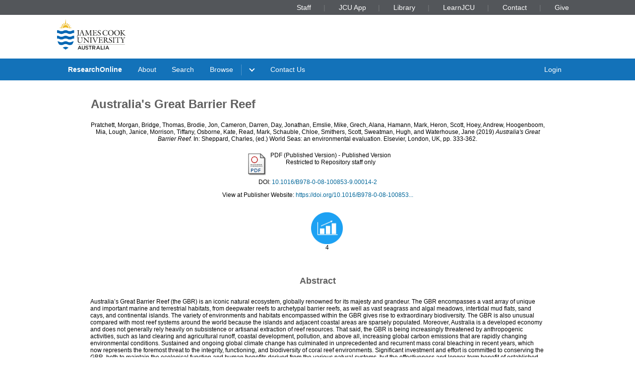

--- FILE ---
content_type: text/html; charset=utf-8
request_url: https://researchonline.jcu.edu.au/58957/
body_size: 9373
content:
<!DOCTYPE html PUBLIC "-//W3C//DTD XHTML 1.0 Transitional//EN" "http://www.w3.org/TR/xhtml1/DTD/xhtml1-transitional.dtd">
<html xmlns="http://www.w3.org/1999/xhtml" lang="en">
<head>
	<meta charset="utf-8" />
	<meta http-equiv="X-UA-Compatible" content="IE=Edge" />
	<meta name="viewport" content="width=device-width, initial-scale=1, shrink-to-fit=no" />
	<title>    Australia's Great Barrier Reef  </title>
	<link rel="icon" type="image/x-icon" href="https://researchonline.jcu.edu.au/images/favicon.ico" />

<!-- Google Analytics -->
<script async="async" src="https://www.googletagmanager.com/gtag/js?id=G-V9SW9VC0DG">// <!-- No script --></script>
<script>//<![CDATA[
    window.dataLayer = window.dataLayer || [];
    function gtag(){dataLayer.push(arguments);}
    gtag('js', new Date());
    gtag('config', 'G-V9SW9VC0DG');
//]]></script>
    <script type="text/javascript" src="//www.google.com/jsapi">// <!-- No script --></script> 
    <script type="text/javascript"> 
        google.load("visualization", "1", {packages:["corechart", "geochart"]}); 
    </script>  
    
    <!-- END IRSTATS2 --> 
    <title>    Australia's Great Barrier Reef   - ResearchOnline@JCU</title>  

    <link rel="Top" href="https://researchonline.jcu.edu.au/" />  
    <link rel="Search" href="https://researchonline.jcu.edu.au/cgi/search" />  
    <meta name="citation_doi" content="https://doi.org/10.1016/B978-0-08-100853-9.00014-2" />
<meta name="eprints.eprintid" content="58957" />
<meta name="eprints.rev_number" content="35" />
<meta name="eprints.eprint_status" content="archive" />
<meta name="eprints.userid" content="3153" />
<meta name="eprints.dir" content="disk0/00/05/89/57" />
<meta name="eprints.datestamp" content="2019-07-29 23:49:16" />
<meta name="eprints.lastmod" content="2025-01-02 19:59:50" />
<meta name="eprints.status_changed" content="2019-07-29 23:49:16" />
<meta name="eprints.type" content="book_section" />
<meta name="eprints.metadata_visibility" content="show" />
<meta name="eprints.contact_email" content="morgan.pratchett@jcu.edu.au" />
<meta name="eprints.creators_jcu_creator_type" content="staff" />
<meta name="eprints.creators_jcu_creator_type" content="staff" />
<meta name="eprints.creators_jcu_creator_type" content="staff" />
<meta name="eprints.creators_jcu_creator_type" content="external" />
<meta name="eprints.creators_jcu_creator_type" content="student" />
<meta name="eprints.creators_jcu_creator_type" content="external" />
<meta name="eprints.creators_jcu_creator_type" content="staff" />
<meta name="eprints.creators_jcu_creator_type" content="staff" />
<meta name="eprints.creators_jcu_creator_type" content="staff" />
<meta name="eprints.creators_jcu_creator_type" content="staff" />
<meta name="eprints.creators_jcu_creator_type" content="staff" />
<meta name="eprints.creators_jcu_creator_type" content="external" />
<meta name="eprints.creators_jcu_creator_type" content="staff" />
<meta name="eprints.creators_jcu_creator_type" content="external" />
<meta name="eprints.creators_jcu_creator_type" content="external" />
<meta name="eprints.creators_jcu_creator_type" content="external" />
<meta name="eprints.creators_jcu_creator_type" content="staff" />
<meta name="eprints.creators_jcu_creator_type" content="external" />
<meta name="eprints.creators_jcu_creator_type" content="staff" />
<meta name="eprints.creators_name" content="Pratchett, Morgan" />
<meta name="eprints.creators_name" content="Bridge, Thomas" />
<meta name="eprints.creators_name" content="Brodie, Jon" />
<meta name="eprints.creators_name" content="Cameron, Darren" />
<meta name="eprints.creators_name" content="Day, Jonathan" />
<meta name="eprints.creators_name" content="Emslie, Mike" />
<meta name="eprints.creators_name" content="Grech, Alana" />
<meta name="eprints.creators_name" content="Hamann, Mark" />
<meta name="eprints.creators_name" content="Heron, Scott" />
<meta name="eprints.creators_name" content="Hoey, Andrew" />
<meta name="eprints.creators_name" content="Hoogenboom, Mia" />
<meta name="eprints.creators_name" content="Lough, Janice" />
<meta name="eprints.creators_name" content="Morrison, Tiffany" />
<meta name="eprints.creators_name" content="Osborne, Kate" />
<meta name="eprints.creators_name" content="Read, Mark" />
<meta name="eprints.creators_name" content="Schauble, Chloe" />
<meta name="eprints.creators_name" content="Smithers, Scott" />
<meta name="eprints.creators_name" content="Sweatman, Hugh" />
<meta name="eprints.creators_name" content="Waterhouse, Jane" />
<meta name="eprints.creators_jcu_orgu" content="orgu_110000" />
<meta name="eprints.creators_jcu_orgu" content="orgu_110000" />
<meta name="eprints.creators_jcu_orgu" content="orgu_110000" />
<meta name="eprints.creators_jcu_orgu" content="orgu_0001" />
<meta name="eprints.creators_jcu_orgu" content="orgu_110000" />
<meta name="eprints.creators_jcu_orgu" content="orgu_0001" />
<meta name="eprints.creators_jcu_orgu" content="orgu_110000" />
<meta name="eprints.creators_jcu_orgu" content="orgu_155100" />
<meta name="eprints.creators_jcu_orgu" content="orgu_155500" />
<meta name="eprints.creators_jcu_orgu" content="orgu_110000" />
<meta name="eprints.creators_jcu_orgu" content="orgu_110000" />
<meta name="eprints.creators_jcu_orgu" content="orgu_0001" />
<meta name="eprints.creators_jcu_orgu" content="orgu_110000" />
<meta name="eprints.creators_jcu_orgu" content="orgu_0001" />
<meta name="eprints.creators_jcu_orgu" content="orgu_0001" />
<meta name="eprints.creators_jcu_orgu" content="orgu_0001" />
<meta name="eprints.creators_jcu_orgu" content="orgu_150000" />
<meta name="eprints.creators_jcu_orgu" content="orgu_0001" />
<meta name="eprints.creators_jcu_orgu" content="orgu_110100" />
<meta name="eprints.creators_jcu_institution" content="Great Barrier Reef Marine Park Authority" />
<meta name="eprints.creators_jcu_institution" content="Australian Institute of Marine Science" />
<meta name="eprints.creators_jcu_institution" content="Australian Institute of Marine Science" />
<meta name="eprints.creators_jcu_institution" content="Australian Institute of Marine Science" />
<meta name="eprints.creators_jcu_institution" content="Queensland Parks and Wildlife Service" />
<meta name="eprints.creators_jcu_institution" content="Queensland Parks and Wildlife Service" />
<meta name="eprints.creators_jcu_institution" content="Australian Institute of Marine Science" />
<meta name="eprints.creators_jcu_user_id" content="4B5BCF59DE28A276159A4E1D458199E7" />
<meta name="eprints.creators_jcu_user_id" content="72DC46444ECC36915A93FC4BAB6373E5" />
<meta name="eprints.creators_jcu_user_id" content="48DA004956683CCB33DBD84286D1BC0C" />
<meta name="eprints.creators_jcu_user_id" content="4414912A7D527765CA6E6B5AF5E5C596" />
<meta name="eprints.creators_jcu_user_id" content="5967A0E9C6B095315040A44073795DE0" />
<meta name="eprints.creators_jcu_user_id" content="C18080F4A1D146E1989B280EA3009BA0" />
<meta name="eprints.creators_jcu_user_id" content="F4BEA601DBA48616435715D805AB64F4" />
<meta name="eprints.creators_jcu_user_id" content="7867BC880C57F396C4387452AC73CB26" />
<meta name="eprints.creators_jcu_user_id" content="571F3261B5FFC5931621F90997AFF716" />
<meta name="eprints.creators_jcu_user_id" content="7A288A4A360B60641B314E33F3C406EF" />
<meta name="eprints.creators_jcu_user_id" content="CA01F67B52B13941EF921C84A784E9A5" />
<meta name="eprints.creators_jcu_user_id" content="B7E8C7394E4AE000B2DF299A380A1E8F" />
<meta name="eprints.creators_jcu_user_id" content="57D32098A8692A6A15715CB0F7AA5114" />
<meta name="eprints.creators_jcu_user_id" content="B2F1CC2E8EA2CC3B2F52A1CB6631C957" />
<meta name="eprints.creators_jcu_user_id" content="A4CD0DB98997EFDC5DF3EEC0E3DBF553" />
<meta name="eprints.creators_jcu_user_id" content="F8514B0F86A75521C20AD54C203BB3D7" />
<meta name="eprints.creators_jcu_user_id" content="CC6D9F77B258CB829B2716485455ED3B" />
<meta name="eprints.creators_jcu_user_id" content="337E81287BB86488F63FD853A2D54018" />
<meta name="eprints.creators_jcu_user_id" content="B443DEEB3E02F7ED9F1644880D8A9C65" />
<meta name="eprints.title" content="Australia's Great Barrier Reef" />
<meta name="eprints.ispublished" content="pub" />
<meta name="eprints.subjects" content="HASH(0x14f45438)" />
<meta name="eprints.subjects" content="HASH(0x145991d0)" />
<meta name="eprints.seo" content="HASH(0x13e49718)" />
<meta name="eprints.full_text_status" content="restricted" />
<meta name="eprints.book_section_type" content="chapter" />
<meta name="eprints.abstract" content="Australia’s Great Barrier Reef (the GBR) is an iconic natural ecosystem, globally renowned for its majesty and grandeur. The GBR encompasses a vast array of unique and important marine and terrestrial habitats, from deepwater reefs to archetypal barrier reefs, as well as vast seagrass and algal meadows, intertidal mud flats, sand cays, and continental islands. The variety of environments and habitats encompassed within the GBR gives rise to extraordinary biodiversity. The GBR is also unusual compared with most reef systems around the world because the islands and adjacent coastal areas are sparsely populated. Moreover, Australia is a developed economy and does not generally rely heavily on subsistence or artisanal extraction of reef resources. That said, the GBR is being increasingly threatened by anthropogenic activities, such as land clearing and agricultural runoff, coastal development, pollution, and above all, increasing global carbon emissions that are rapidly changing environmental conditions. Sustained and ongoing global climate change has culminated in unprecedented and recurrent mass coral bleaching in recent years, which now represents the foremost threat to the integrity, functioning, and biodiversity of coral reef environments. Significant investment and effort is committed to conserving the GBR, both to maintain the ecological function and human benefits derived from the various natural systems, but the effectiveness and longer-term benefit of established and renewed management actions are conditional on immediate and effective action to reduce global carbon emissions." />
<meta name="eprints.date" content="2019" />
<meta name="eprints.date_type" content="published" />
<meta name="eprints.publisher" content="Elsevier" />
<meta name="eprints.place_of_pub" content="London, UK" />
<meta name="eprints.pagerange" content="333-362" />
<meta name="eprints.pages" content="30" />
<meta name="eprints.id_number" content="10.1016/B978-0-08-100853-9.00014-2" />
<meta name="eprints.refereed" content="TRUE" />
<meta name="eprints.refereeing_proof" content="comm_pub" />
<meta name="eprints.isbn" content="978-0-08-100853-9" />
<meta name="eprints.book_title" content="World Seas: an environmental evaluation" />
<meta name="eprints.editors_name" content="Sheppard, Charles" />
<meta name="eprints.official_url" content="https://doi.org/10.1016/B978-0-08-100853-9.00014-2" />
<meta name="eprints.has_tdh_url" content="FALSE" />
<meta name="eprints.num_chapters" content="40" />
<meta name="eprints.edition" content="2" />
<meta name="eprints.jcu_school_orgu" content="110000" />
<meta name="eprints.jcu_school_orgu" content="110000" />
<meta name="eprints.jcu_school_orgu" content="110000" />
<meta name="eprints.jcu_school_orgu" content="110000" />
<meta name="eprints.jcu_school_orgu" content="110000" />
<meta name="eprints.jcu_school_orgu" content="155100" />
<meta name="eprints.jcu_school_orgu" content="155500" />
<meta name="eprints.jcu_school_orgu" content="110000" />
<meta name="eprints.jcu_school_orgu" content="110000" />
<meta name="eprints.jcu_school_orgu" content="110000" />
<meta name="eprints.jcu_school_orgu" content="150000" />
<meta name="eprints.jcu_school_orgu" content="110100" />
<meta name="eprints.sensitivity" content="not_sensitive" />
<meta name="eprints.openaccess" content="restricted" />
<meta name="eprints.aatsi_research_content" content="TRUE" />
<meta name="eprints.citation" content="  Pratchett, Morgan, Bridge, Thomas, Brodie, Jon, Cameron, Darren, Day, Jonathan, Emslie, Mike, Grech, Alana, Hamann, Mark, Heron, Scott, Hoey, Andrew, Hoogenboom, Mia, Lough, Janice, Morrison, Tiffany, Osborne, Kate, Read, Mark, Schauble, Chloe, Smithers, Scott, Sweatman, Hugh, and Waterhouse, Jane  (2019) Australia's Great Barrier Reef.   In: Sheppard, Charles, (ed.) World Seas: an environmental evaluation.   Elsevier, London, UK, pp. 333-362.      " />
<meta name="eprints.document_url" content="https://researchonline.jcu.edu.au/58957/1/58757_Pratchett_et_al_2019.pdf" />
<link rel="schema.DC" href="http://purl.org/DC/elements/1.0/" />
<meta name="DC.title" content="Australia's Great Barrier Reef" />
<meta name="DC.creator" content="Pratchett, Morgan" />
<meta name="DC.creator" content="Bridge, Thomas" />
<meta name="DC.creator" content="Brodie, Jon" />
<meta name="DC.creator" content="Cameron, Darren" />
<meta name="DC.creator" content="Day, Jonathan" />
<meta name="DC.creator" content="Emslie, Mike" />
<meta name="DC.creator" content="Grech, Alana" />
<meta name="DC.creator" content="Hamann, Mark" />
<meta name="DC.creator" content="Heron, Scott" />
<meta name="DC.creator" content="Hoey, Andrew" />
<meta name="DC.creator" content="Hoogenboom, Mia" />
<meta name="DC.creator" content="Lough, Janice" />
<meta name="DC.creator" content="Morrison, Tiffany" />
<meta name="DC.creator" content="Osborne, Kate" />
<meta name="DC.creator" content="Read, Mark" />
<meta name="DC.creator" content="Schauble, Chloe" />
<meta name="DC.creator" content="Smithers, Scott" />
<meta name="DC.creator" content="Sweatman, Hugh" />
<meta name="DC.creator" content="Waterhouse, Jane" />
<meta name="DC.description" content="Australia’s Great Barrier Reef (the GBR) is an iconic natural ecosystem, globally renowned for its majesty and grandeur. The GBR encompasses a vast array of unique and important marine and terrestrial habitats, from deepwater reefs to archetypal barrier reefs, as well as vast seagrass and algal meadows, intertidal mud flats, sand cays, and continental islands. The variety of environments and habitats encompassed within the GBR gives rise to extraordinary biodiversity. The GBR is also unusual compared with most reef systems around the world because the islands and adjacent coastal areas are sparsely populated. Moreover, Australia is a developed economy and does not generally rely heavily on subsistence or artisanal extraction of reef resources. That said, the GBR is being increasingly threatened by anthropogenic activities, such as land clearing and agricultural runoff, coastal development, pollution, and above all, increasing global carbon emissions that are rapidly changing environmental conditions. Sustained and ongoing global climate change has culminated in unprecedented and recurrent mass coral bleaching in recent years, which now represents the foremost threat to the integrity, functioning, and biodiversity of coral reef environments. Significant investment and effort is committed to conserving the GBR, both to maintain the ecological function and human benefits derived from the various natural systems, but the effectiveness and longer-term benefit of established and renewed management actions are conditional on immediate and effective action to reduce global carbon emissions." />
<meta name="DC.publisher" content="Elsevier" />
<meta name="DC.contributor" content="Sheppard, Charles" />
<meta name="DC.date" content="2019" />
<meta name="DC.type" content="Book Chapter" />
<meta name="DC.format" content="application/pdf" />
<meta name="DC.identifier" content="https://researchonline.jcu.edu.au/58957/1/58757_Pratchett_et_al_2019.pdf" />
<meta name="DC.relation" content="https://doi.org/10.1016/B978-0-08-100853-9.00014-2" />
<meta name="DC.identifier" content="  Pratchett, Morgan, Bridge, Thomas, Brodie, Jon, Cameron, Darren, Day, Jonathan, Emslie, Mike, Grech, Alana, Hamann, Mark, Heron, Scott, Hoey, Andrew, Hoogenboom, Mia, Lough, Janice, Morrison, Tiffany, Osborne, Kate, Read, Mark, Schauble, Chloe, Smithers, Scott, Sweatman, Hugh, and Waterhouse, Jane  (2019) Australia's Great Barrier Reef.   In: Sheppard, Charles, (ed.) World Seas: an environmental evaluation.   Elsevier, London, UK, pp. 333-362.      " />
<meta name="DC.relation" content="https://researchonline.jcu.edu.au/58957/" />
<meta name="DC.rights" content="restricted" />
<link rel="alternate" href="https://researchonline.jcu.edu.au/cgi/export/eprint/58957/RDFXML/jcu-eprint-58957.rdf" type="application/rdf+xml" title="RDF+XML" />
<link rel="alternate" href="https://researchonline.jcu.edu.au/cgi/export/eprint/58957/BibTeX/jcu-eprint-58957.bib" type="text/plain" title="BibTeX" />
<link rel="alternate" href="https://researchonline.jcu.edu.au/cgi/export/eprint/58957/RDFNT/jcu-eprint-58957.nt" type="text/plain" title="RDF+N-Triples" />
<link rel="alternate" href="https://researchonline.jcu.edu.au/cgi/export/eprint/58957/JSON/jcu-eprint-58957.js" type="application/json; charset=utf-8" title="JSON" />
<link rel="alternate" href="https://researchonline.jcu.edu.au/cgi/export/eprint/58957/DC/jcu-eprint-58957.txt" type="text/plain; charset=utf-8" title="Dublin Core" />
<link rel="alternate" href="https://researchonline.jcu.edu.au/cgi/export/eprint/58957/Atom/jcu-eprint-58957.xml" type="application/atom+xml;charset=utf-8" title="Atom" />
<link rel="alternate" href="https://researchonline.jcu.edu.au/cgi/export/eprint/58957/Simple/jcu-eprint-58957.txt" type="text/plain; charset=utf-8" title="Simple Metadata" />
<link rel="alternate" href="https://researchonline.jcu.edu.au/cgi/export/eprint/58957/Refer/jcu-eprint-58957.refer" type="text/plain" title="Refer" />
<link rel="alternate" href="https://researchonline.jcu.edu.au/cgi/export/eprint/58957/METS/jcu-eprint-58957.xml" type="text/xml; charset=utf-8" title="METS" />
<link rel="alternate" href="https://researchonline.jcu.edu.au/cgi/export/eprint/58957/HTML/jcu-eprint-58957.html" type="text/html; charset=utf-8" title="HTML Citation" />
<link rel="alternate" href="https://researchonline.jcu.edu.au/cgi/export/eprint/58957/Text/jcu-eprint-58957.txt" type="text/plain; charset=utf-8" title="ASCII Citation" />
<link rel="alternate" href="https://researchonline.jcu.edu.au/cgi/export/eprint/58957/ContextObject/jcu-eprint-58957.xml" type="text/xml; charset=utf-8" title="OpenURL ContextObject" />
<link rel="alternate" href="https://researchonline.jcu.edu.au/cgi/export/eprint/58957/EndNote/jcu-eprint-58957.enw" type="text/plain; charset=utf-8" title="EndNote" />
<link rel="alternate" href="https://researchonline.jcu.edu.au/cgi/export/eprint/58957/MODS/jcu-eprint-58957.xml" type="text/xml; charset=utf-8" title="MODS" />
<link rel="alternate" href="https://researchonline.jcu.edu.au/cgi/export/eprint/58957/COinS/jcu-eprint-58957.txt" type="text/plain; charset=utf-8" title="OpenURL ContextObject in Span" />
<link rel="alternate" href="https://researchonline.jcu.edu.au/cgi/export/eprint/58957/DIDL/jcu-eprint-58957.xml" type="text/xml; charset=utf-8" title="MPEG-21 DIDL" />
<link rel="alternate" href="https://researchonline.jcu.edu.au/cgi/export/eprint/58957/XML/jcu-eprint-58957.xml" type="application/vnd.eprints.data+xml; charset=utf-8" title="EP3 XML" />
<link rel="alternate" href="https://researchonline.jcu.edu.au/cgi/export/eprint/58957/RIS/jcu-eprint-58957.ris" type="text/plain" title="Reference Manager" />
<link rel="alternate" href="https://researchonline.jcu.edu.au/cgi/export/eprint/58957/RDFN3/jcu-eprint-58957.n3" type="text/n3" title="RDF+N3" />
<link rel="alternate" href="https://researchonline.jcu.edu.au/cgi/export/eprint/58957/JCU_CSV/jcu-eprint-58957.csv" type="text/csv; charset=utf-8" title="Multiline CSV" />
<link rel="alternate" href="https://researchonline.jcu.edu.au/cgi/export/eprint/58957/CSV/jcu-eprint-58957.csv" type="text/csv; charset=utf-8" title="Multiline CSV" />
<link rel="Top" href="https://researchonline.jcu.edu.au/" />
    <link rel="Sword" href="https://researchonline.jcu.edu.au/sword-app/servicedocument" />
    <link rel="SwordDeposit" href="https://researchonline.jcu.edu.au/id/contents" />
    <link rel="Search" type="text/html" href="http:///cgi/search" />
    <link rel="Search" type="application/opensearchdescription+xml" href="http:///cgi/opensearchdescription" title="ResearchOnline@JCU" />
    <script type="text/javascript">
// <![CDATA[
var eprints_http_root = "https://researchonline.jcu.edu.au";
var eprints_http_cgiroot = "https://researchonline.jcu.edu.au/cgi";
var eprints_oai_archive_id = "researchonline.jcu.edu.au";
var eprints_logged_in = false;
// ]]></script>
    <style type="text/css">.ep_logged_in { display: none }</style>
    <link rel="stylesheet" type="text/css" href="/style/auto-3.3.16.css" />
    <script type="text/javascript" src="/javascript/auto-3.3.16.js"><!--padder--></script>
    <!--[if lte IE 6]>
        <link rel="stylesheet" type="text/css" href="/style/ie6.css" />
   <![endif]-->
    <meta name="Generator" content="EPrints 3.3.16" />
    <meta http-equiv="Content-Type" content="text/html; charset=UTF-8" />
    <meta http-equiv="Content-Language" content="en" />
      

    <script type="text/javascript" src="/javascript/jquery-1.2.6.min.js">// <!-- No script --></script>
    <script type="text/javascript" src="https://d1bxh8uas1mnw7.cloudfront.net/assets/embed.js">// <!-- No script --></script>

    <!--<style type='text/css' media="screen">@import url(<epc:print expr="$config{rel_path}"/>/style/jcu/nojs.css);</style>-->
    <!-- <link type="text/css" href="https://secure.jcu.edu.au/css/webassets/jcu_stylesheet.css" rel="stylesheet"/> -->   
    <style type="text/css" media="screen">@import url(/style/jcu/jcu_researchOnline_custom.css);</style>
</head>
<body class="jcustatic-filled">


<div class="jcustatic-jcunav">
    <div class="jcustatic-jcunav-inside">
            <div class="jcustatic-link">
                <a href="https://www.jcu.edu.au/staff">Staff</a>


            </div>
            <div class="jcustatic-link">
                <a href="https://my.jcu.edu.au/">JCU App</a>


            </div>
            <div class="jcustatic-link">
                <a href="https://www.jcu.edu.au/library">Library</a>


            </div>
            <div class="jcustatic-link">
                <a href="https://learn.jcu.edu.au/auth-saml/saml/login?apId=_449_1">LearnJCU</a>


            </div>
            <div class="jcustatic-link">
                <a href="https://www.jcu.edu.au/jcu-contact-information">Contact</a>


            </div>
            <div class="jcustatic-link">
                <a href="https://www.jcu.edu.au/give">Give</a>


            </div>
    </div>
</div>
<div> 
<div class="jcustatic-header jcustatic-cf">
    <div class="jcustatic-logowrap">
        <a href="https://www.jcu.edu.au" title="JCU Home" class="jcustatic-logolink">
            <img src="https://researchonline.jcu.edu.au/images/logos/jcu-2023.svg" alt="JCU Australia logo" />
        </a>
    </div>
    <h1></h1>
</div>
</div>
<div class="jcustatic-nav">
    <div class="jcustatic-nav-inner">
            <ul class="jcustatic-leftitems">
                
                        <li class="">
                            
                            
                                        <a href="https://researchonline.jcu.edu.au">ResearchOnline</a>
                            
                        </li>
                        <li class="">
                            
                            
                                        <a href="https://researchonline.jcu.edu.au/information.html">About</a>
                            
                        </li>
                        <li class="">
                            
                            
                                        <a href="https://researchonline.jcu.edu.au/cgi/search/simple/">Search</a>
                            
                        </li>
                        <li class="jcustatic-nav-dropdown">
                            
                            
                                        <a href="https://researchonline.jcu.edu.au/view/">Browse</a>
                                <ul>
                                        <li>
                                            
                                                        <a href="https://researchonline.jcu.edu.au/view/jcu/">JCU Authors</a>
                                        </li>
                                        <li>
                                            
                                                        <a href="https://researchonline.jcu.edu.au/view/all/">All Authors</a>
                                        </li>
                                        <li>
                                            
                                                        <a href="https://researchonline.jcu.edu.au/view/orgu/">College or Centre</a>
                                        </li>
                                        <li>
                                            
                                                        <a href="https://researchonline.jcu.edu.au/view/year/">Year</a>
                                        </li>
                                        <li>
                                            
                                                        <a href="https://researchonline.jcu.edu.au/view/">Other</a>
                                        </li>
                                </ul>
                            
                        </li>
                        <li class="">
                            
                            
                                    
                            
                        </li>
                        <li class="">
                            
                            
                                        <a href="https://www.jcu.edu.au/library/about/contacts/researchonline">Contact Us</a>
                            
                        </li>
            </ul>

                <ul class="jcustatic-rightitems">
                    
                            <li class="jcustatic-nav-dropdown login-required">
                                
                                
                                        <a href="https://researchonline.jcu.edu.au/cgi/users/home">Login</a>
                                    <ul>
                                            <li>
                                                
                                                        
                                            </li>
                                            <li>
                                                
                                                        
                                            </li>
                                            <li>
                                                
                                                        
                                            </li>
                                            <li>
                                                
                                                        
                                            </li>
                                    </ul>
                                
                            </li>
                            <li class="no-login-required">
                                
                                
                                        <a href="https://researchonline.jcu.edu.au/cgi/users/home">Login</a>
                                
                            </li>
                </ul>
            <script type="text/javascript">// <![CDATA[
                // Sometimes (e.g. ePrints sites) we have to add nav sub-menus
                // that might end up empty. This code prunes away the empty sub
                // -menus, and if it finds a nav sub-menu, adds the right
                // classname to make it render properly.
                //
                // Get the top level navigation (not sub navigation items)
                const firstLevelItems = document.querySelectorAll('.jcustatic-nav-inner > ul > li')
                for (const navItem of firstLevelItems) {
                    const topLevelText = navItem.querySelector('.jcustatic-nav-inner > ul > li > a, .jcustatic-nav-inner > ul > li > span')
                    if (!topLevelText || !topLevelText.innerText.trim()) {
                        // No top level text for this nav item, so hide it
                        navItem.style.display = 'none'
                        navItem.classList.remove('jcustatic-nav-dropdown')
                        continue
                    }

                    const dropdown = navItem.querySelector('.jcustatic-nav-inner > ul > li > ul')
                    if (dropdown) {
                        // this nav item has a dropdown of sub-items
                        const dropdownItems = dropdown.querySelectorAll('li > a, li > span')

                        // assume all the sub-items are blank, so no need for a dropdown
                        navItem.classList.remove('jcustatic-nav-dropdown')
                        // handle sub menu items
                        for (const secondLevelItem of dropdownItems) {
                            if (!secondLevelItem.innerText.trim()) {
                                // Hide this item as it has no text
                                secondLevelItem.style.display = 'none'
                            } else {
                                // found a real sub-item, so let's turn on
                                // dropdown behaviour in our parent
                                navItem.classList.add('jcustatic-nav-dropdown')
                            }
                        }
                    }
                }
            // ]]></script>
    </div>
</div>
<div class="jcustatic-contentblock-filled">
<div class="jcustatic-contentblock">
<div id="search-background"> </div>  
        <div id="breadcrumb"> </div> 
        <div id="content">  
            <h1 class="ep_tm_pagetitle">  
            


<!-- Go to www.addthis.com/dashboard to customize your tools --> <div style="text-align:right" class="addthis_inline_share_toolbox"></div>

Australia's Great Barrier Reef


  
            </h1>  
            <div class="ep_summary_content"><div class="ep_summary_content_left"></div><div class="ep_summary_content_right"></div><div class="ep_summary_content_top"></div><div class="ep_summary_content_main">
<style>

.noaltmetric {
    position: relative;
    display: inline;
    padding: 16px;
}
.hoverscopus {
    position: relative;
    display: inline; 
    padding: 16px;
}
.hoverisi {
    position: relative;
    display: inline;
    padding: 16px;
}

</style>
  <p class="ep_block" style="margin-bottom: 1em">
    


    <span class="person_name">Pratchett, Morgan</span>, <span class="person_name">Bridge, Thomas</span>, <span class="person_name">Brodie, Jon</span>, <span class="person_name">Cameron, Darren</span>, <span class="person_name">Day, Jonathan</span>, <span class="person_name">Emslie, Mike</span>, <span class="person_name">Grech, Alana</span>, <span class="person_name">Hamann, Mark</span>, <span class="person_name">Heron, Scott</span>, <span class="person_name">Hoey, Andrew</span>, <span class="person_name">Hoogenboom, Mia</span>, <span class="person_name">Lough, Janice</span>, <span class="person_name">Morrison, Tiffany</span>, <span class="person_name">Osborne, Kate</span>, <span class="person_name">Read, Mark</span>, <span class="person_name">Schauble, Chloe</span>, <span class="person_name">Smithers, Scott</span>, <span class="person_name">Sweatman, Hugh</span>, and <span class="person_name">Waterhouse, Jane</span>
  

(2019)

<em>Australia's Great Barrier Reef.</em>


    
      In: <span class="person_name">Sheppard, Charles</span>, (ed.)
      World Seas: an environmental evaluation.
    
    
    
    
    Elsevier, London, UK, pp. 333-362.
    <!-- <if test="isbn"> ISBN <print expr="isbn"/></if> -->
  


  



  </p>

  

  

    
  
    <!-- Display the user-defined HTML content within the abstract --> 
	

    
      
      <table class="ep_block">
        
          <tr>
            <td valign="top" align="right"><a href="https://researchonline.jcu.edu.au/58957/1/58757_Pratchett_et_al_2019.pdf" class="ep_document_link"><img class="ep_doc_icon" alt="[img]" src="https://researchonline.jcu.edu.au/style/images/fileicons/application_pdf.png" border="0" /></a></td>
            <td valign="top">
              

<!-- document citation -->


<span class="ep_document_citation">
<span class="document_format">PDF (Published Version)</span>
<!--<epc:if test="main"><br/><span class="document_filename"><print expr="main"/></span></epc:if>-->
 - Published Version

  <br />Restricted to Repository staff only


</span>

<br />
              
              
                <!-- Remove request a copy button.
              <epc:if test="!$doc.is_public() and $item.contact_email().is_set() and eprint_status = 'archive'">
                 <form name="requestacopy" action="{$config{http_cgiurl}}/request_doc">
                 <input name="docid" id="docid" value="{$doc{docid}}" type="hidden"/>
                 <input class="ep_form_action_button" type="submit" value="Request a copy"/>
                 </form>
              </epc:if> -->
  
              <ul>
              
              </ul>
            </td>
          </tr>
        
      </table>
    

  


    <div style="margin-bottom: 1em" class="ep_block">
      DOI: <a href="http://dx.doi.org/10.1016/B978-0-08-100853-9.00014-2" target="_blank">10.1016/B978-0-08-100853-9.00014-2</a>
    </div>
  

  
    <div style="margin-bottom: 1em" class="ep_block">
      View at Publisher Website: <a href="https://doi.org/10.1016/B978-0-08-100853-9.00014-2">https://doi.org/10.1016/B978-0-08-100853...</a>
    </div>
  

<div style="text-align:center">
<!--<div class="addthis_inline_share_toolbox"></div>-->

<div>
        

	<div class="noaltmetric" style="display:inline-block">
	<div data-badge-popover="right" data-badge-type="donut" data-doi="10.1016/B978-0-08-100853-9.00014-2 &lt;http://dx.doi.org/10.1016/B978-0-08-100853-9.00014-2&gt;" data-hide-no-mentions="true" data-hide-less-than="1" class="altmetric-embed"></div>
	 <div style="display:inline-block">
                          
                        </div>
	</div>
	

        

	
	        
			<div style="display:inline-block" class="hoverisi">
                        	<div>
                        	<a href="/cgi/stats/report/eprint/58957">

                        	<img src="/images/download.jpg" width="64px" height="64px" alt="Downloads" />
                        	</a>
                        	</div>
                        	<div style="display:inline-block">
                         		4
                        	</div>
			</div>
		
</div>



<p></p>
</div>

<p><br /></p>


  
    <h2 class="ep_block">Abstract</h2>
    <p style="text-align: center; margin: 1em auto 0em auto"><p>Australia’s Great Barrier Reef (the GBR) is an iconic natural ecosystem, globally renowned for its majesty and grandeur. The GBR encompasses a vast array of unique and important marine and terrestrial habitats, from deepwater reefs to archetypal barrier reefs, as well as vast seagrass and algal meadows, intertidal mud flats, sand cays, and continental islands. The variety of environments and habitats encompassed within the GBR gives rise to extraordinary biodiversity. The GBR is also unusual compared with most reef systems around the world because the islands and adjacent coastal areas are sparsely populated. Moreover, Australia is a developed economy and does not generally rely heavily on subsistence or artisanal extraction of reef resources. That said, the GBR is being increasingly threatened by anthropogenic activities, such as land clearing and agricultural runoff, coastal development, pollution, and above all, increasing global carbon emissions that are rapidly changing environmental conditions. Sustained and ongoing global climate change has culminated in unprecedented and recurrent mass coral bleaching in recent years, which now represents the foremost threat to the integrity, functioning, and biodiversity of coral reef environments. Significant investment and effort is committed to conserving the GBR, both to maintain the ecological function and human benefits derived from the various natural systems, but the effectiveness and longer-term benefit of established and renewed management actions are conditional on immediate and effective action to reduce global carbon emissions.</p></p>
  



 
  
 

  <table style="margin-bottom: 1em; margin-top: 1em;" cellpadding="3" class="ep_block">
 
 
  
  
  

  
 
  
   <tr style="border-top: none"><td style="border-top: none"></td></tr>
<!--  </table>  	

<table style="margin-bottom: 1em; margin-top: 1em;" cellpadding="3" class="ep_block">  	-->




        <tr>
        <th class="ep_row">Item ID:</th>
                <td class="ep_row"> 58957</td>
        </tr>



  
        <tr>
        <th class="ep_row">Item Type:</th>
         <td class="ep_row">
         Book Chapter
           
           
           
           
           
           (Research - B1)
           
           
          </td></tr>
        




    
      


	   
	
    
    <!-- Added to list jcu seo and for without percentages -->

    
    


    
    
      
    
      
        
              <tr>
          	    <th class="ep_row">ISBN:</th>
            	<td class="ep_row" valign="top">978-0-08-100853-9</td>
          	  </tr>	
          	  	
      
    
      
    
      
    
      
    
      
    
      
    
      
    
      
    
      
    
      
    
      
        
              <tr>
          	    <th class="ep_row">Date Deposited:</th>
            	<td class="ep_row" valign="top">29 Jul 2019 23:49</td>
          	  </tr>	
          	  	
      
    
      
        
        	  <tr>
            	<th class="ep_row">FoR Codes:</th>
            	<td class="ep_row" valign="top"><a href="https://researchonline.jcu.edu.au/view/subjects/310399.html">31 BIOLOGICAL SCIENCES &gt; 3103 Ecology &gt; 310399 Ecology not elsewhere classified @ 50%</a><br /><a href="https://researchonline.jcu.edu.au/view/subjects/410299.html">41 ENVIRONMENTAL SCIENCES &gt; 4102 Ecological applications &gt; 410299 Ecological applications not elsewhere classified @ 50%</a></td>
              </tr>
        	  	
      
    
      
        
        	  <tr>
            	<th class="ep_row">SEO Codes:</th>
            	<td class="ep_row" valign="top"><a href="https://researchonline.jcu.edu.au/view/seo/seo=5F960808.html">96 ENVIRONMENT &gt; 9608 Flora, Fauna and Biodiversity &gt; 960808 Marine Flora, Fauna and Biodiversity @ 100%</a></td>
              </tr>
        	  	
      
    



   	
    <tr>
      <th class="ep_row">Downloads:</th>
		<td class="ep_row" valign="top">
		Total: 4<br />
		
		</td>
    </tr>
	

    <tr>
    	<!--<th align="right">More Statistics</th>-->
    	<th></th>
    	<td class="ep_row" valign="top"><a href="https://researchonline.jcu.edu.au/cgi/stats/report/eprint/58957">More Statistics</a></td>
    </tr>    
    <!--<tr>
               <th align="right">URI:</th>
      <td valign="top"><a href="{$item.uri()}"><epc:print expr="$item.uri()" /></a></td>
    </tr>-->
  </table>

  
  

  
  <div style="float:right"><p align="right">
    <!--<h3>Actions (Repository Staff Only)</h3>-->
    Actions (Repository Staff Only)
    <table class="ep_summary_page_actions">
    
      <tr>
        <td align="right"><a href="/cgi/users/home?screen=EPrint%3A%3AView&amp;eprintid=58957"><img src="/style/images/action_view.png" title="Item Control Page" alt="Item Control Page" class="ep_form_action_icon" /></a></td>
        <td align="right">Item Control Page</td>
      </tr>
    
    </table>
</p></div>
  

</div><div class="ep_summary_content_bottom"></div><div class="ep_summary_content_after"></div></div>  
        </div>  
</div>
</div>
<footer class="jcustatic-footer sitefooter">
        <div class="jcustatic-link">
            <a href="https://libguides.jcu.edu.au/copyright-researchers/ResearchOnline">Copyright</a>
        </div>
        <div class="jcustatic-link">
            <a href="https://www.jcu.edu.au/policy/research-management2/research-repository-policy">ResearchOnline Procedure</a>
        </div>
        <div class="jcustatic-link">
            <a href="https://researchonline.jcu.edu.au/cgi/stats/report/">Statistics</a>
        </div>
</footer>

<div class="jcustatic-footer">
	<div class="jcustatic-inner-footer">
		
		<div class="jcustatic-upper-footer">
		    <footer class="jcustatic-footer-universities">
		        <a href="https://www.jcu.edu.au/gender-equity-action-and-research/gender-equity" title="Athena SWAN Bronze Award"><img src="https://researchonline.jcu.edu.au/images/partners/athena-swan-bronze-award.svg" alt="Athena SWAN Bronze Award logo" /></a>
		        <a href="https://www.iru.edu.au/" title="Innovative Research Universities"><img src="https://researchonline.jcu.edu.au/images/partners/innovative-research-universities.svg" alt="Innovative Research Universities" /></a>
		        <a href="https://www.universitiesaustralia.edu.au/" title="Universities Australia"><img src="https://researchonline.jcu.edu.au/images/partners/universities-australia.svg" alt="Universities Australia" /></a>
		        <a href="https://www.jcu.edu.au/state-of-the-tropics" title="State of the Tropics"><img src="https://researchonline.jcu.edu.au/images/partners/state-of-the-tropics.svg" alt="State of the Tropics" /></a>
		    </footer>
		    <footer class="jcustatic-footer-traditional">
		        <a href="https://www.jcu.edu.au/ierc" title="Go to Indigenous Education and Research Centre"><img class="jcustatic-flag" src="https://researchonline.jcu.edu.au/images/aboriginal-flag.svg" alt="Aboriginal flag" /></a>
		        <a href="https://www.jcu.edu.au/ierc" title="Go to Indigenous Education and Research Centre"><img class="jcustatic-flag" src="https://researchonline.jcu.edu.au/images/torres-strait-flag.svg" alt="Torres Strait flag" /></a>
		        <span class="jcustatic-text">We acknowledge Australian Aboriginal People and Torres Strait Islander People as the first inhabitants of
		            the nation, and acknowledge Traditional Owners of the lands where our staff and students live, learn
		            and work.
		        </span>
		    </footer>
		</div>
		
		<div class="jcustatic-lower-footer">
		    <ul class="jcustatic-footer-copyright">
		        <li>© James Cook University 1995 to 2023</li>
		        <li><a href="http://cricos.education.gov.au/Institution/InstitutionDetails.aspx?ProviderID=117">CRICOS Provider Code: 00117J</a></li>
		        <li>ABN 46253211955</li>
		    </ul>
		<!-- - - - - - - - - - - - - - - - - - - - - - - - - - - - - -->
		    <ul class="jcustatic-footer-legal">
		        <li><a href="https://www.jcu.edu.au/copyright-and-terms-of-use">Terms of use</a></li>
		        <li><a href="https://www.jcu.edu.au/right-to-information-and-privacy">Privacy</a></li>
		        <li><a href="https://www.jcu.edu.au/copyright-and-terms-of-use">Disclaimer</a></li>
		    </ul>
		</div>
	</div>
</div>	
  
<!-- Go to www.addthis.com/dashboard to customize your tools --> 
<script type="text/javascript" src="//s7.addthis.com/js/300/addthis_widget.js#pubid=ra-57fac55b14a03bc6">// <!-- No script --></script> 

<script>
//<![CDATA[
    function toggleElementVisibility(list, visible) {
        for(const element of list) {
            if(visible) {
                element.classList.remove('hide-element');
            }
            else {
                element.classList.add('hide-element');
            }
        }
    }

    var loggedInElements = document.getElementsByClassName("login-required");
    var loggedOutElements = document.getElementsByClassName("no-login-required");

    toggleElementVisibility(loggedInElements, window.eprints_logged_in);
    toggleElementVisibility(loggedOutElements, !window.eprints_logged_in);
//]]>
</script>
<script>// <![CDATA[

(function() {
	// if the branding support includes JS, it's here.

	// for your debugging convenience
	var console = window.console
	// put all our stuff into a single object to avoid
    // contaminating the global namespace.
	window.JcuStatic = {}
	var jcu = window.JcuStatic

	// if we have local storage, put it into our object
	try {
		if (window.localStorage) { jcu.store = window.localStorage }
	} catch (e) { /* oh well */ }

	// if we have session storage, put it into our object
	try {
		if (window.sessionStorage) { jcu.sesh = window.sessionStorage }
	} catch (e) { /* oh well */ }

	// == JS for the cookie disclaimer =========================
	if (!jcu.cookieDisclaimer) { jcu.cookieDisclaimer = {} }
	var cd = jcu.cookieDisclaimer

	// show the cookie disclaimer UNLESS we have session storage AND
	// we've stored "cookies": "okay" in it.
	if (!(jcu.sesh && (jcu.sesh.getItem('cookies') === 'okay'))) {
		// get the disclaimer dialogue window thing
		var discs = document.getElementsByClassName('jcustatic-cookie-disclaimer')
		if (discs.length > 0) {
			// found a disclaimer window
			cd.window = discs[0]
			// find the close buttons and make them close the window
			var closeBtns = cd.window.getElementsByClassName('close')
			for (var b = 0; b < closeBtns.length; b++) {
				closeBtns[b].onclick = function() {
					cd.window.style.display = 'none'
					if (jcu.sesh) {
						jcu.sesh.setItem('cookies', 'okay')
					}
				}
			}
            // make the disclaimer window visible
			cd.window.style.display = 'initial'
		}
	}

})()
// ]]></script></body>
</html>

--- FILE ---
content_type: text/css
request_url: https://researchonline.jcu.edu.au/style/jcu/jcu_researchOnline_custom.css
body_size: 511
content:
.ep_sr_hide_help {
        white-space: nowrap;
        display: none;
}
.ep_sr_hide_help a {
        text-decoration: none;
}

.ep_update_doc_options {
		display: block;
}

.ep_hide {
		display: none;
}

.ep_highlight {
	padding: 0.5em;
	border: solid 2px #ff8888;
	background-color: #ffeeee;
}

.ep_upload_doc_content {
		overflow: visible;
		display: block;		
}

ep_form_field_input {
	text-align: center;
}

*[id *='lll_content_inner'] {
	text-align: center;
}

/*
*[id *='jjj_content_inner'] {
        text-align: center;
}
*/


*[id *='jjj_content_header'] {
        text-align: left;
}


.ep_tm_key_tools li {  
	border-right:none;  
    border-left:none;  
}  
    
jcu_section_header { 
	font-size:14px; 
} 

table {
	padding: 0px;
}  

table table {
	border: 0;
}

table table td {
	border: 0;
}

table table th {
	border: 0;
}

/* #pagewrap { width:1200px; }   */
#content { font-size: 12px; padding-bottom: 2rem; }  
#content a:link, #content a:visited { text-decoration: none; color:#006699; }  
#content p { margin: 0px 0px 0px; font-size:12px; line-height: 1.2em; padding: 4px 2px ; }  
h1 { text-shadow: none }  
#search-background { width:100%; }  
#wrapper { width:100% }

#content {width:100%;}  
#left-nav ul.bullist {list-style: disc outside none; margin-left: 20px; }  
#left-nav ul.bullist li {display:list-item; border-top: none;}  
#headercontainer { width:100%; }
body {
	font-family: Arial,Sans-serif;
}

/* Cheat to not display add new field row for Test Field of Research page */
#forsubjects2_jcufor2_cell_0_3 {
	display: none;
}

.jcu_sub_facilities_heading {
	padding-top:8px;
	padding-bottom:5px;	
	font-weight:bold;
	font-size:1.2em;
}

#temp_display_message {
	border: 1px solid;
	margin: 10px 0px;
	text-align:center;
	padding:15px 10px 15px 50px;
	background-repeat: no-repeat;
	background-position: 10px center;
	color: #00529B;
	background-color: #BDE5F8;
}


#content .ep_information_page p {
	font-size: 16px;
}


--- FILE ---
content_type: image/svg+xml
request_url: https://researchonline.jcu.edu.au/images/logos/jcu-2023.svg
body_size: 5175
content:
<?xml version="1.0" encoding="UTF-8"?><svg id="Layer_1" xmlns="http://www.w3.org/2000/svg" viewBox="0 0 485.356 218.415"><defs><style>.cls-1{fill:#0066b3;}.cls-2{fill:#1d1d1b;}.cls-3{fill:#ebb71f;}</style></defs><path class="cls-1" d="m104.917,123.469c-3.674,2.12-8.922,3.444-14.752,3.444s-11.083-1.323-14.758-3.44c-3.672-2.117-8.926-3.439-14.752-3.439s-11.092,1.321-14.756,3.439c-3.678,2.116-8.926,3.44-14.761,3.44s-11.078-1.323-14.748-3.44c-3.678-2.117-8.923-3.439-14.761-3.439-.545,0-1.085.02-1.63.043v13.655c0,2.068.076,4.056.193,6.015.477-.017.956-.042,1.437-.042,5.838,0,11.083,1.326,14.761,3.448,3.669,2.114,8.918,3.435,14.748,3.435s11.084-1.321,14.761-3.435c3.664-2.123,8.926-3.448,14.756-3.448s11.079,1.326,14.752,3.448c3.675,2.114,8.918,3.435,14.758,3.435s11.078-1.321,14.752-3.44c3.673-2.118,8.922-3.444,14.748-3.444.495,0,.968.025,1.445.042.117-1.959.189-3.947.189-6.015v-13.655c-.536-.023-1.072-.043-1.634-.043-5.825,0-11.074,1.321-14.748,3.435"/><path class="cls-1" d="m90.166,166.266c-5.835,0-11.088-1.321-14.758-3.435-3.672-2.118-8.926-3.448-14.752-3.448s-11.088,1.33-14.756,3.448c-3.678,2.114-8.926,3.435-14.761,3.435-5.829.004-11.078-1.321-14.748-3.435-3.269-1.888-7.779-3.138-12.829-3.385,2.584,8.65,6.41,15.923,10.925,22.119.671.298,1.31.6,1.904.944,3.669,2.114,8.918,3.444,14.748,3.44,5.835,0,11.084-1.326,14.761-3.44,3.668-2.118,8.926-3.452,14.756-3.452s11.079,1.326,14.752,3.452c3.67,2.114,8.923,3.44,14.758,3.44s11.078-1.326,14.752-3.44c.593-.348,1.238-.65,1.904-.948,4.519-6.191,8.333-13.465,10.921-22.115-5.056.248-9.566,1.498-12.825,3.385-3.674,2.114-8.922,3.435-14.752,3.435"/><path class="cls-1" d="m75.407,202.182c-3.672-2.11-8.926-3.44-14.752-3.44s-11.088,1.33-14.756,3.44c-1.77,1.023-3.903,1.846-6.289,2.441,8.458,5.654,16.278,9.811,21.045,13.792,4.763-3.981,12.583-8.138,21.042-13.792-2.386-.596-4.52-1.418-6.29-2.441"/><path class="cls-1" d="m104.917,84.113c-3.674,2.118-8.922,3.45-14.752,3.45s-11.083-1.332-14.758-3.45c-3.672-2.11-8.926-3.437-14.752-3.437s-11.092,1.326-14.756,3.437c-3.678,2.118-8.926,3.45-14.761,3.45s-11.078-1.332-14.748-3.45c-3.678-2.11-8.923-3.437-14.761-3.437-.545,0-1.085.019-1.63.042v19.677c.544-.019,1.084-.038,1.63-.038,5.838,0,11.083,1.32,14.761,3.435,3.669,2.124,8.918,3.445,14.748,3.445s11.084-1.321,14.761-3.445c3.664-2.115,8.926-3.435,14.756-3.435s11.079,1.32,14.752,3.435c3.675,2.124,8.918,3.445,14.758,3.445s11.078-1.321,14.752-3.445c3.673-2.115,8.922-3.435,14.748-3.435.562,0,1.098.019,1.634.042v-19.682c-.536-.023-1.072-.042-1.634-.042-5.825,0-11.074,1.326-14.748,3.437"/><path class="cls-3" d="m74.704,40.127c.166-1.097.187-2.4,0-3.643-.061-.395-.184-.786-.251-1.188-.177-1.053-.209-2.037-.177-3.048.047-1.029.278-2.26.74-2.949-1.03-.157-2.398,1.113-3.135,2.201-.513.757-.94,1.518-1.221,2.364-.114.31-.179.653-.286.963-.358.996-.994,1.982-1.674,2.76-.893.986-2.012,1.832-3.021,2.584,0,0,0,.008-.004.008,2.916.631,5.632,1.783,8.054,3.364.373-1.056.764-2.193.974-3.417Zm-28.001-4.637c.151.302.344.584.491.896.448.954.703,2.089.758,3.118.078,1.341-.126,2.731-.288,3.968v.027c2.413-1.574,5.138-2.729,8.054-3.342-.477-1.011-.988-2.094-1.728-3.093-.653-.9-1.562-1.831-2.562-2.56-.332-.246-.684-.447-1.021-.68-.873-.618-1.585-1.301-2.278-2.029-.698-.762-1.392-1.8-1.558-2.613-.848.622-.916,2.49-.666,3.783.178.892.41,1.726.799,2.525Zm17.979,4.515L60.656,0l-4.03,40.004c1.316-.214,2.649-.36,4.03-.36,1.369,0,2.706.146,4.026.36Zm15.656,9.959l7.658-13.73-13.72,7.68c2.362,1.63,4.414,3.68,6.061,6.051Zm-33.303-6.051l-13.724-7.68,7.655,13.73c1.659-2.371,3.702-4.421,6.069-6.051Zm42.712,10.443c.243-.332.435-.688.681-1.012.603-.876,1.293-1.593,2.021-2.278.758-.7,1.796-1.396,2.606-1.567-.616-.841-2.491-.919-3.776-.666-.882.173-1.72.407-2.526.802-.315.154-.584.345-.9.494-.948.446-2.084.693-3.128.751-1.324.09-2.715-.124-3.962-.287h-.02c1.573,2.426,2.721,5.136,3.338,8.058,1.012-.477,2.082-.995,3.093-1.728.898-.653,1.832-1.556,2.574-2.567Zm-52.702,5.322l-21.816,3.912,21.824,3.905c-.199-1.279-.346-2.577-.346-3.908s.147-2.638.338-3.909Zm69.029,3.912l-21.828-3.912c.216,1.271.355,2.58.355,3.909s-.139,2.629-.355,3.908l21.828-3.905Zm-72.516-14.046c-.396.059-.79.168-1.192.242-1.052.178-2.048.203-3.055.166-1.031-.034-2.246-.281-2.933-.727-.175,1.036,1.105,2.402,2.191,3.133.742.509,1.526.945,2.356,1.22.326.115.65.171.974.293.995.347,1.972.986,2.745,1.67,1.006.886,1.838,2.013,2.608,3.007.618-2.903,1.779-5.623,3.359-8.035-1.049-.374-2.183-.779-3.422-.969-1.094-.172-2.391-.193-3.63,0Zm27.098-5.84c-10.982,0-19.884,8.901-19.884,19.882,0,.99.1,1.959.238,2.909,1.825-.55,3.476-1.246,4.89-2.061,3.664-2.109,8.926-3.437,14.756-3.437s11.079,1.327,14.752,3.437c1.415.817,3.068,1.51,4.894,2.065.14-.954.236-1.921.236-2.913,0-10.981-8.901-19.882-19.882-19.882Z"/><path class="cls-2" d="m147.548,89.901c0-6.017-.11-7.112-7.277-8.148v-.823h18.824v.823c-6.566.871-6.734,2.514-6.734,8.148v19.584c.057,10.615-1.2,12.968-13.075,18.051l-.436-.93c8.04-3.774,8.697-9.68,8.697-19.523v-17.182Z"/><path class="cls-2" d="m174.319,85.798l-5.144,14.222h10.833l-5.689-14.222Zm-6.072,16.739c-.929,2.738-3.344,8.43-3.344,11.052,0,3.338,3.776,3.338,6.242,3.721v.819h-14.99v-.819c4.872-1.314,5.361-2.408,7.056-6.677l6.179-16.137,3.287-8.916c.49-1.425,1.201-2.736.6-3.773,1.478-.604,2.843-1.585,3.994-2.953l12.034,32.054c1.475,3.995,2.409,5.581,6.784,6.403v.819h-16.082v-.819c1.915-.438,4.213-1.043,4.213-3.501,0-2.299-2.081-7.442-3.502-11.272h-12.471Z"/><path class="cls-2" d="m222.564,110.142l9.903-21.773c1.368-3.004,2.132-5.745.927-6.563l.114-.878h12.027v.823c-3.496.71-5.628,2.022-5.411,5.853l1.204,19.914c.601,7.601.601,8.808,6.449,9.793v.818h-17.99v-.818c4.211-.659,6.889-1.15,6.616-5.964l-1.478-23.905h-.107l-13.946,30.687h-.601l-12.969-29.43h-.104c-.88,8.368-1.317,14.44-1.701,22.915-.107,2.135-.054,4.6,6.566,5.697v.818h-15.258v-.818c4.868-.823,5.355-3.177,6.126-7.604l2.022-15.374.71-7.44c.331-3.613-2.789-4.871-6.015-5.142v-.823h11.814l.054.602c-1.205,1.256.27,4.541.657,5.416l10.39,23.195Z"/><path class="cls-2" d="m250.033,117.311c6.566-.879,6.619-2.521,6.776-8.153v-19.257c-.157-5.636-.21-7.277-6.776-8.148v-.823h29.373l-.658,8.421h-.816c-.387-7.053-5.475-7.112-10.996-7.112h-5.306v15.591h5.685c4.104,0,7.223-.326,7.824-5.028h.821v12.196h-.821c-.713-4.81-3.72-4.872-7.824-4.872h-5.685v8.975c0,3.225-.767,7.712,8.204,7.712,6.894,0,10.283-2.619,11.651-9.517h.818c-.053,4.157-.76,7.55-1.854,10.832h-30.415v-.818Z"/><path class="cls-2" d="m307.363,90.558h-.874c-.875-4.431-2.296-8.699-7.712-8.699-3.507,0-6.401,2.406-6.401,6.02,0,9.46,17.23,9.133,17.23,20.185,0,7.053-7.004,10.723-13.291,10.723-3.344,0-6.843-.984-9.625-2.79l-1.592-9.3h.981c1.368,5.253,5.035,10.45,11.054,10.45,4.043,0,7.225-2.406,7.225-6.673,0-9.739-16.74-8.863-16.74-19.805,0-6.402,6.345-10.446,12.193-10.446,2.79,0,5.582.817,7.991,2.129l-.44,8.208Z"/><path class="cls-2" d="m355.786,92.199h-.822c-1.041-6.183-4.654-10.61-11.212-10.61-10.014,0-15.653,8.2-15.653,17.612,0,10.781,8.259,18.269,16.2,18.269,7.158,0,10.005-5.249,12.467-11.156l.771.329c-.664,3.34-1.697,6.62-3.012,9.792-3.499,1.695-7.276,2.353-11.163,2.353-11.436,0-21.608-6.565-21.608-18.929,0-9.737,7.604-19.585,22.048-19.585,4.16,0,8.371.823,11.985,2.955v8.971Z"/><path class="cls-2" d="m366.733,98.161c0,8.48,4.485,19.31,14.332,19.31,9.022,0,13.023-9.191,13.023-17.01-.168-9.689-5.803-18.874-14.174-18.874-9.411,0-13.182,9.185-13.182,16.574m33.697,1.37c0,11.762-8.534,19.251-20.023,19.251s-20.025-7.489-20.025-19.304c0-11.657,8.539-19.207,19.972-19.207,14.007,0,20.076,9.521,20.076,19.26"/><path class="cls-2" d="m410.666,98.161c0,8.48,4.488,19.31,14.334,19.31,9.031,0,13.023-9.191,13.023-17.01-.168-9.689-5.803-18.874-14.175-18.874-9.401,0-13.182,9.185-13.182,16.574m33.699,1.37c0,11.762-8.532,19.251-20.02,19.251-11.545,0-20.025-7.489-20.025-19.304,0-11.657,8.536-19.207,19.972-19.207,14.003,0,20.073,9.521,20.073,19.26"/><path class="cls-2" d="m481.692,80.929v.825c-6.237.654-10.393,5.961-14.443,10.172l-5.142,5.472,11.107,12.251c3.337,3.667,7.278,6.946,12.142,8.313l-.274.825c-9.518-.767-11.047-1.041-16.196-6.675l-11.159-12.147,8.811-9.57c5.742-6.453,4.648-8.261.981-8.641v-.825h14.174Zm-24.725,28.23c.162,5.633.216,7.276,7.276,8.152v.819h-18.879v-.819c6.571-.876,6.62-2.518,6.784-8.152v-19.257c-.163-5.636-.213-7.277-6.784-8.148v-.825h17.396v.825c-5.577.871-5.632,2.512-5.793,8.148v19.257Z"/><path class="cls-2" d="m182.997,132.274v.818c-4.978.547-5.308,3.616-5.522,10.835l-.333,11.979c-.159,7.063-3.17,14.223-15.314,14.223-16.956,0-15.207-12.255-15.207-16.626v-12.255c-.168-5.64-.221-7.275-6.787-8.155v-.818h18.877v.818c-7.17,1.041-7.277,2.136-7.277,8.155v11.214c0,1.041-1.754,15.156,13.236,15.156,11.818,0,10.67-11.27,10.67-17.948v-5.742c0-6.948-.546-10.116-8.204-10.835v-.818h15.861Z"/><path class="cls-2" d="m221.063,160.885l-.274-19.968c-.056-5.198-1.474-6.731-7.657-7.825v-.818h14.927v.818c-3.773.494-4.481,2.574-4.918,6.131-.768,6.013-.494,19.201-.221,31.126l-.707.168c-8.754-10.337-18.49-19.919-27.736-29.877v10.073c0,13.564-.326,16.353,7.604,17.938v.827h-16.352v-.827c7.384-.762,7.107-5.801,7.107-18.212v-8.208c0-5.472-.874-7.608-7.82-9.14v-.818h9.024l27.023,28.611Z"/><path class="cls-2" d="m241.992,160.506c.164,5.63.225,7.275,6.783,8.148v.824h-18.377v-.824c6.56-.874,6.62-2.518,6.78-8.148v-19.26c-.159-5.64-.22-7.275-6.78-8.155v-.818h18.377v.818c-6.558.88-6.619,2.515-6.783,8.155v19.26Z"/><path class="cls-2" d="m291.062,132.274v.818c-5.145.442-6.728,4.76-10.119,12.694l-10.454,24.946h-.763l-12.359-29.591c-1.644-4.001-2.902-7.502-7.769-8.049v-.818h17.34v.818c-7.716.768-5.199,5.145-3.777,8.593l8.75,21.116,6.463-15.482c4.698-11.217,5.574-13.02-2.739-14.226v-.818h15.428Z"/><path class="cls-2" d="m291.555,168.651c6.571-.871,6.623-2.515,6.784-8.145v-19.26c-.16-5.64-.213-7.275-6.784-8.155v-.818h29.379l-.654,8.425h-.822c-.387-7.06-5.475-7.113-10.999-7.113h-5.302v15.591h5.689c4.096,0,7.222-.326,7.82-5.033h.825v12.202h-.825c-.71-4.813-3.725-4.865-7.82-4.865h-5.689v8.969c0,3.224-.766,7.71,8.207,7.71,6.888,0,10.284-2.624,11.649-9.516h.821c-.054,4.157-.765,7.548-1.859,10.834h-30.419v-.827Z"/><path class="cls-2" d="m337.556,150.766c5.251-.053,11.38-2.462,11.38-8.534,0-6.404-5.636-8.975-11.38-8.919v17.454Zm-4.814-7.225c0-8.369-.275-9.625-6.401-10.175v-.762l13.35-.438c13.783-.438,14.878,6.289,14.878,8.916,0,4.595-2.843,7.222-6.781,8.975l.271.383c4.214,7.381,9.463,16.791,18.495,18.657l-.168.815c-5.801-.274-10.065-.106-13.238-3.389-3.611-3.774-6.454-8.587-7.601-10.947-2.193-4.536-4.16-3.221-7.99-3.883v8.814c0,6.016.106,7.107,7.603,8.145v.827h-19.201v-.827c6.563-.871,6.616-2.515,6.784-8.145v-16.965Z"/><path class="cls-2" d="m387.251,141.902h-.874c-.875-4.433-2.299-8.702-7.712-8.702-3.504,0-6.398,2.406-6.398,6.022,0,9.463,17.227,9.134,17.227,20.189,0,7.051-7.001,10.716-13.291,10.716-3.337,0-6.843-.982-9.633-2.792l-1.579-9.293h.979c1.371,5.251,5.032,10.446,11.055,10.446,4.045,0,7.214-2.403,7.214-6.669,0-9.74-16.734-8.867-16.734-19.81,0-6.404,6.341-10.446,12.193-10.446,2.793,0,5.584.818,7.993,2.133l-.442,8.204Z"/><path class="cls-2" d="m403.25,160.506c.162,5.63.221,7.275,6.784,8.148v.824h-18.386v-.824c6.572-.874,6.625-2.518,6.791-8.148v-19.26c-.166-5.64-.219-7.275-6.791-8.155v-.818h18.386v.818c-6.563.88-6.622,2.515-6.784,8.155v19.26Z"/><path class="cls-2" d="m446.161,130.579h.432l.768,10.232-.768.162c-1.914-6.787-4.917-7.057-11.209-7.057h-3.291v25.275c0,6.777.334,8.59,7.667,9.46v.83h-20.132v-.83c7.328-.871,7.654-2.683,7.654-9.46v-25.275h-3.275c-6.297,0-9.306.27-11.225,7.057l-.757-.162.757-10.232h.443l.547.491c1.37,1.259,1.59,1.203,3.39,1.203h25.061c1.802,0,2.021.056,3.389-1.203l.549-.491Z"/><path class="cls-2" d="m483.48,132.274v.818c-4.761.386-7.108,3.01-9.411,6.952l-6.454,12.796v6.193c.112,6.283.218,8.528,7.22,9.619v.827h-19.258v-.827c7.004-1.091,7.118-3.336,7.22-9.619v-4.384l-5.684-12.417c-2.082-4.595-3.558-8.481-9.086-9.14v-.818h15.102v.818c-4.488.606-3.885,2.409-2.13,6.24l5.465,11.817,4.758-9.028c3.392-6.345,2.955-8.422-1.799-9.028v-.818h14.055Z"/><rect class="cls-2" x="146.386" y="180.269" width="333.63" height="1.116"/><path class="cls-2" d="m157.789,190.947h4.316l11.662,26.692h-4.922l-2.688-6.399h-12.533l-2.725,6.399h-4.771l11.662-26.692Zm6.664,16.165l-4.581-10.6-4.543,10.6h9.125Z"/><path class="cls-2" d="m175.386,206.394v-15.258h4.657v15.069c0,4.922,2.536,7.534,6.702,7.534,4.127,0,6.664-2.46,6.664-7.345v-15.258h4.656v15.03c0,7.914-4.467,11.89-11.396,11.89-6.891,0-11.283-3.976-11.283-11.662Z"/><path class="cls-2" d="m200.822,213.777l2.801-3.331c2.537,2.195,5.111,3.446,8.368,3.446,2.877,0,4.694-1.364,4.694-3.333v-.076c0-1.893-1.06-2.914-5.982-4.05-5.641-1.364-8.822-3.031-8.822-7.914v-.076c0-4.542,3.787-7.686,9.049-7.686,3.862,0,6.929,1.175,9.618,3.333l-2.499,3.522c-2.385-1.78-4.77-2.727-7.194-2.727-2.727,0-4.317,1.401-4.317,3.142v.076c0,2.045,1.212,2.953,6.323,4.165,5.603,1.364,8.481,3.37,8.481,7.762v.076c0,4.959-3.9,7.912-9.466,7.912-4.051,0-7.875-1.401-11.055-4.241Z"/><path class="cls-2" d="m232.202,195.453h-8.405v-4.317h21.506v4.317h-8.405v22.186h-4.695v-22.186Z"/><path class="cls-2" d="m249.46,191.136h11.813c3.332,0,5.944.984,7.648,2.649,1.401,1.44,2.195,3.409,2.195,5.717v.076c0,4.356-2.612,6.968-6.285,8.027l7.156,10.034h-5.527l-6.513-9.239h-5.831v9.239h-4.656v-26.503Zm11.472,13.139c3.332,0,5.452-1.743,5.452-4.432v-.076c0-2.838-2.044-4.39-5.49-4.39h-6.778v8.898h6.816Z"/><path class="cls-2" d="m288.563,190.947h4.316l11.662,26.692h-4.922l-2.688-6.399h-12.533l-2.725,6.399h-4.771l11.662-26.692Zm6.664,16.165l-4.581-10.6-4.543,10.6h9.125Z"/><path class="cls-2" d="m309.339,191.136h4.656v22.262h13.933v4.241h-18.59v-26.503Z"/><path class="cls-2" d="m332.276,191.136h4.656v26.503h-4.656v-26.503Z"/><path class="cls-2" d="m353.173,190.947h4.316l11.662,26.692h-4.922l-2.688-6.399h-12.533l-2.725,6.399h-4.771l11.662-26.692Zm6.664,16.165l-4.581-10.6-4.543,10.6h9.125Z"/></svg>


--- FILE ---
content_type: image/svg+xml
request_url: https://researchonline.jcu.edu.au/images/aboriginal-flag.svg
body_size: -172
content:
<svg xmlns="http://www.w3.org/2000/svg" width="1000" height="600" viewBox="0 0 10 6"><path d="M0 0h10v6H0z"/><path d="M0 3h10v3H0z" fill="#c00"/><circle cx="5" cy="3" r="1.5" fill="#ff0"/></svg>

--- FILE ---
content_type: application/javascript
request_url: https://researchonline.jcu.edu.au/javascript/jquery-1.2.6.min.js
body_size: 18491
content:
/*
 * jQuery 1.2.6 - New Wave Javascript
 *
 * Copyright (c) 2008 John Resig (jquery.com)
 * Dual licensed under the MIT (MIT-LICENSE.txt)
 * and GPL (GPL-LICENSE.txt) licenses.
 *
 * $Date: 2008-05-24 14:22:17 -0400 (Sat, 24 May 2008) $
 * $Rev: 5685 $
 */
(function() {
    var _jQuery = window.jQuery,__$$ = window.$$_$$;
    var jQuery = window.jQuery = window.$$_$$ = function(selector, context) {
        return new jQuery.fn.init(selector, context);
    };
    var quickExpr = /^[^<]*(<(.|\s)+>)[^>]*$|^#(\w+)$/,isSimple = /^.[^:#\[\.]*$/,undefined;
    jQuery.fn = jQuery.prototype = {init:function(selector, context) {
        selector = selector || document;
        if (selector.nodeType) {
            this[0] = selector;
            this.length = 1;
            return this;
        }
        if (typeof selector == "string") {
            var match = quickExpr.exec(selector);
            if (match && (match[1] || !context)) {
                if (match[1])selector = jQuery.clean([match[1]], context); else {
                    var elem = document.getElementById(match[3]);
                    if (elem) {
                        if (elem.id != match[3])return jQuery().find(selector);
                        return jQuery(elem);
                    }
                    selector = [];
                }
            } else
                return jQuery(context).find(selector);
        } else if (jQuery.isFunction(selector))return jQuery(document)[jQuery.fn.ready ? "ready" : "load"](selector);
        return this.setArray(jQuery.makeArray(selector));
    },jquery:"1.2.6",size:function() {
        return this.length;
    },length:0,get:function(num) {
        return num == undefined ? jQuery.makeArray(this) : this[num];
    },pushStack:function(elems) {
        var ret = jQuery(elems);
        ret.prevObject = this;
        return ret;
    },setArray:function(elems) {
        this.length = 0;
        Array.prototype.push.apply(this, elems);
        return this;
    },each:function(callback, args) {
        return jQuery.each(this, callback, args);
    },index:function(elem) {
        var ret = -1;
        return jQuery.inArray(elem && elem.jquery ? elem[0] : elem, this);
    },attr:function(name, value, type) {
        var options = name;
        if (name.constructor == String)if (value === undefined)return this[0] && jQuery[type || "attr"](this[0], name); else {
            options = {};
            options[name] = value;
        }
        return this.each(function(i) {
            for (name in options)jQuery.attr(type ? this.style : this, name, jQuery.prop(this, options[name], type, i, name));
        });
    },css:function(key, value) {
        if ((key == 'width' || key == 'height') && parseFloat(value) < 0)value = undefined;
        return this.attr(key, value, "curCSS");
    },text:function(text) {
        if (typeof text != "object" && text != null)return this.empty().append((this[0] && this[0].ownerDocument || document).createTextNode(text));
        var ret = "";
        jQuery.each(text || this, function() {
            jQuery.each(this.childNodes, function() {
                if (this.nodeType != 8)ret += this.nodeType != 1 ? this.nodeValue : jQuery.fn.text([this]);
            });
        });
        return ret;
    },wrapAll:function(html) {
        if (this[0])jQuery(html, this[0].ownerDocument).clone().insertBefore(this[0]).map(function() {
            var elem = this;
            while (elem.firstChild)elem = elem.firstChild;
            return elem;
        }).append(this);
        return this;
    },wrapInner:function(html) {
        return this.each(function() {
            jQuery(this).contents().wrapAll(html);
        });
    },wrap:function(html) {
        return this.each(function() {
            jQuery(this).wrapAll(html);
        });
    },append:function() {
        return this.domManip(arguments, true, false, function(elem) {
            if (this.nodeType == 1)this.appendChild(elem);
        });
    },prepend:function() {
        return this.domManip(arguments, true, true, function(elem) {
            if (this.nodeType == 1)this.insertBefore(elem, this.firstChild);
        });
    },before:function() {
        return this.domManip(arguments, false, false, function(elem) {
            this.parentNode.insertBefore(elem, this);
        });
    },after:function() {
        return this.domManip(arguments, false, true, function(elem) {
            this.parentNode.insertBefore(elem, this.nextSibling);
        });
    },end:function() {
        return this.prevObject || jQuery([]);
    },find:function(selector) {
        var elems = jQuery.map(this, function(elem) {
            return jQuery.find(selector, elem);
        });
        return this.pushStack(/[^+>] [^+>]/.test(selector) || selector.indexOf("..") > -1 ? jQuery.unique(elems) : elems);
    },clone:function(events) {
        var ret = this.map(function() {
            if (jQuery.browser.msie && !jQuery.isXMLDoc(this)) {
                var clone = this.cloneNode(true),container = document.createElement("div");
                container.appendChild(clone);
                return jQuery.clean([container.innerHTML])[0];
            } else
                return this.cloneNode(true);
        });
        var clone = ret.find("*").andSelf().each(function() {
            if (this[expando] != undefined)this[expando] = null;
        });
        if (events === true)this.find("*").andSelf().each(function(i) {
            if (this.nodeType == 3)return;
            var events = jQuery.data(this, "events");
            for (var type in events)for (var handler in events[type])jQuery.event.add(clone[i], type, events[type][handler], events[type][handler].data);
        });
        return ret;
    },filter:function(selector) {
        return this.pushStack(jQuery.isFunction(selector) && jQuery.grep(this, function(elem, i) {
            return selector.call(elem, i);
        }) || jQuery.multiFilter(selector, this));
    },not:function(selector) {
        if (selector.constructor == String)if (isSimple.test(selector))return this.pushStack(jQuery.multiFilter(selector, this, true)); else
            selector = jQuery.multiFilter(selector, this);
        var isArrayLike = selector.length && selector[selector.length - 1] !== undefined && !selector.nodeType;
        return this.filter(function() {
            return isArrayLike ? jQuery.inArray(this, selector) < 0 : this != selector;
        });
    },add:function(selector) {
        return this.pushStack(jQuery.unique(jQuery.merge(this.get(), typeof selector == 'string' ? jQuery(selector) : jQuery.makeArray(selector))));
    },is:function(selector) {
        return!!selector && jQuery.multiFilter(selector, this).length > 0;
    },hasClass:function(selector) {
        return this.is("." + selector);
    },val:function(value) {
        if (value == undefined) {
            if (this.length) {
                var elem = this[0];
                if (jQuery.nodeName(elem, "select")) {
                    var index = elem.selectedIndex,values = [],options = elem.options,one = elem.type == "select-one";
                    if (index < 0)return null;
                    for (var i = one ? index : 0,max = one ? index + 1 : options.length; i < max; i++) {
                        var option = options[i];
                        if (option.selected) {
                            value = jQuery.browser.msie && !option.attributes.value.specified ? option.text : option.value;
                            if (one)return value;
                            values.push(value);
                        }
                    }
                    return values;
                } else
                    return(this[0].value || "").replace(/\r/g, "");
            }
            return undefined;
        }
        if (value.constructor == Number)value += '';
        return this.each(function() {
            if (this.nodeType != 1)return;
            if (value.constructor == Array && /radio|checkbox/.test(this.type))this.checked = (jQuery.inArray(this.value, value) >= 0 || jQuery.inArray(this.name, value) >= 0); else if (jQuery.nodeName(this, "select")) {
                var values = jQuery.makeArray(value);
                jQuery("option", this).each(function() {
                    this.selected = (jQuery.inArray(this.value, values) >= 0 || jQuery.inArray(this.text, values) >= 0);
                });
                if (!values.length)this.selectedIndex = -1;
            } else
                this.value = value;
        });
    },html:function(value) {
        return value == undefined ? (this[0] ? this[0].innerHTML : null) : this.empty().append(value);
    },replaceWith:function(value) {
        return this.after(value).remove();
    },eq:function(i) {
        return this.slice(i, i + 1);
    },slice:function() {
        return this.pushStack(Array.prototype.slice.apply(this, arguments));
    },map:function(callback) {
        return this.pushStack(jQuery.map(this, function(elem, i) {
            return callback.call(elem, i, elem);
        }));
    },andSelf:function() {
        return this.add(this.prevObject);
    },data:function(key, value) {
        var parts = key.split(".");
        parts[1] = parts[1] ? "." + parts[1] : "";
        if (value === undefined) {
            var data = this.triggerHandler("getData" + parts[1] + "!", [parts[0]]);
            if (data === undefined && this.length)data = jQuery.data(this[0], key);
            return data === undefined && parts[1] ? this.data(parts[0]) : data;
        } else
            return this.trigger("setData" + parts[1] + "!", [parts[0],value]).each(function() {
                jQuery.data(this, key, value);
            });
    },removeData:function(key) {
        return this.each(function() {
            jQuery.removeData(this, key);
        });
    },domManip:function(args, table, reverse, callback) {
        var clone = this.length > 1,elems;
        return this.each(function() {
            if (!elems) {
                elems = jQuery.clean(args, this.ownerDocument);
                if (reverse)elems.reverse();
            }
            var obj = this;
            if (table && jQuery.nodeName(this, "table") && jQuery.nodeName(elems[0], "tr"))obj = this.getElementsByTagName("tbody")[0] || this.appendChild(this.ownerDocument.createElement("tbody"));
            var scripts = jQuery([]);
            jQuery.each(elems, function() {
                var elem = clone ? jQuery(this).clone(true)[0] : this;
                if (jQuery.nodeName(elem, "script"))scripts = scripts.add(elem); else {
                    if (elem.nodeType == 1)scripts = scripts.add(jQuery("script", elem).remove());
                    callback.call(obj, elem);
                }
            });
            scripts.each(evalScript);
        });
    }};
    jQuery.fn.init.prototype = jQuery.fn;
    function evalScript(i, elem) {
        if (elem.src)jQuery.ajax({url:elem.src,async:false,dataType:"script"}); else
            jQuery.globalEval(elem.text || elem.textContent || elem.innerHTML || "");
        if (elem.parentNode)elem.parentNode.removeChild(elem);
    }
    function now() {
        return+new Date;
    }
    jQuery.extend = jQuery.fn.extend = function() {
        var target = arguments[0] || {},i = 1,length = arguments.length,deep = false,options;
        if (target.constructor == Boolean) {
            deep = target;
            target = arguments[1] || {};
            i = 2;
        }
        if (typeof target != "object" && typeof target != "function")target = {};
        if (length == i) {
            target = this;
            --i;
        }
        for (; i < length; i++)if ((options = arguments[i]) != null)for (var name in options) {
            var src = target[name],copy = options[name];
            if (target === copy)continue;
            if (deep && copy && typeof copy == "object" && !copy.nodeType)target[name] = jQuery.extend(deep, src || (copy.length != null ? [] : {}), copy); else if (copy !== undefined)target[name] = copy;
        }
        return target;
    };
    var expando = "jQuery" + now(),uuid = 0,windowData = {},exclude = /z-?index|font-?weight|opacity|zoom|line-?height/i,defaultView = document.defaultView || {};
    jQuery.extend({noConflict:function(deep) {
        window.$$_$$ = __$$;
        if (deep)window.jQuery = _jQuery;
        return jQuery;
    },isFunction:function(fn) {
        return!!fn && typeof fn != "string" && !fn.nodeName && fn.constructor != Array && /^[\s[]?function/.test(fn + "");
    },isXMLDoc:function(elem) {
        return elem.documentElement && !elem.body || elem.tagName && elem.ownerDocument && !elem.ownerDocument.body;
    },globalEval:function(data) {
        data = jQuery.trim(data);
        if (data) {
            var head = document.getElementsByTagName("head")[0] || document.documentElement,script = document.createElement("script");
            script.type = "text/javascript";
            if (jQuery.browser.msie)script.text = data; else
                script.appendChild(document.createTextNode(data));
            head.insertBefore(script, head.firstChild);
            head.removeChild(script);
        }
    },nodeName:function(elem, name) {
        return elem.nodeName && elem.nodeName.toUpperCase() == name.toUpperCase();
    },cache:{},data:function(elem, name, data) {
        elem = elem == window ? windowData : elem;
        var id = elem[expando];
        if (!id)id = elem[expando] = ++uuid;
        if (name && !jQuery.cache[id])jQuery.cache[id] = {};
        if (data !== undefined)jQuery.cache[id][name] = data;
        return name ? jQuery.cache[id][name] : id;
    },removeData:function(elem, name) {
        elem = elem == window ? windowData : elem;
        var id = elem[expando];
        if (name) {
            if (jQuery.cache[id]) {
                delete jQuery.cache[id][name];
                name = "";
                for (name in jQuery.cache[id])break;
                if (!name)jQuery.removeData(elem);
            }
        } else {
            try {
                delete elem[expando];
            } catch(e) {
                if (elem.removeAttribute)elem.removeAttribute(expando);
            }
            delete jQuery.cache[id];
        }
    },each:function(object, callback, args) {
        var name,i = 0,length = object.length;
        if (args) {
            if (length == undefined) {
                for (name in object)if (callback.apply(object[name], args) === false)break;
            } else
                for (; i < length;)if (callback.apply(object[i++], args) === false)break;
        } else {
            if (length == undefined) {
                for (name in object)if (callback.call(object[name], name, object[name]) === false)break;
            } else
                for (var value = object[0]; i < length && callback.call(value, i, value) !== false; value = object[++i]) {
                }
        }
        return object;
    },prop:function(elem, value, type, i, name) {
        if (jQuery.isFunction(value))value = value.call(elem, i);
        return value && value.constructor == Number && type == "curCSS" && !exclude.test(name) ? value + "px" : value;
    },className:{add:function(elem, classNames) {
        jQuery.each((classNames || "").split(/\s+/), function(i, className) {
            if (elem.nodeType == 1 && !jQuery.className.has(elem.className, className))elem.className += (elem.className ? " " : "") + className;
        });
    },remove:function(elem, classNames) {
        if (elem.nodeType == 1)elem.className = classNames != undefined ? jQuery.grep(elem.className.split(/\s+/), function(className) {
            return!jQuery.className.has(classNames, className);
        }).join(" ") : "";
    },has:function(elem, className) {
        return jQuery.inArray(className, (elem.className || elem).toString().split(/\s+/)) > -1;
    }},swap:function(elem, options, callback) {
        var old = {};
        for (var name in options) {
            old[name] = elem.style[name];
            elem.style[name] = options[name];
        }
        callback.call(elem);
        for (var name in options)elem.style[name] = old[name];
    },css:function(elem, name, force) {
        if (name == "width" || name == "height") {
            var val,props = {position:"absolute",visibility:"hidden",display:"block"},which = name == "width" ? ["Left","Right"] : ["Top","Bottom"];
            function getWH() {
                val = name == "width" ? elem.offsetWidth : elem.offsetHeight;
                var padding = 0,border = 0;
                jQuery.each(which, function() {
                    padding += parseFloat(jQuery.curCSS(elem, "padding" + this, true)) || 0;
                    border += parseFloat(jQuery.curCSS(elem, "border" + this + "Width", true)) || 0;
                });
                val -= Math.round(padding + border);
            }
            if (jQuery(elem).is(":visible"))getWH(); else
                jQuery.swap(elem, props, getWH);
            return Math.max(0, val);
        }
        return jQuery.curCSS(elem, name, force);
    },curCSS:function(elem, name, force) {
        var ret,style = elem.style;
        function color(elem) {
            if (!jQuery.browser.safari)return false;
            var ret = defaultView.getComputedStyle(elem, null);
            return!ret || ret.getPropertyValue("color") == "";
        }
        if (name == "opacity" && jQuery.browser.msie) {
            ret = jQuery.attr(style, "opacity");
            return ret == "" ? "1" : ret;
        }
        if (jQuery.browser.opera && name == "display") {
            var save = style.outline;
            style.outline = "0 solid black";
            style.outline = save;
        }
        if (name.match(/float/i))name = styleFloat;
        if (!force && style && style[name])ret = style[name]; else if (defaultView.getComputedStyle) {
            if (name.match(/float/i))name = "float";
            name = name.replace(/([A-Z])/g, "-$1").toLowerCase();
            var computedStyle = defaultView.getComputedStyle(elem, null);
            if (computedStyle && !color(elem))ret = computedStyle.getPropertyValue(name); else {
                var swap = [],stack = [],a = elem,i = 0;
                for (; a && color(a); a = a.parentNode)stack.unshift(a);
                for (; i < stack.length; i++)if (color(stack[i])) {
                    swap[i] = stack[i].style.display;
                    stack[i].style.display = "block";
                }
                ret = name == "display" && swap[stack.length - 1] != null ? "none" : (computedStyle && computedStyle.getPropertyValue(name)) || "";
                for (i = 0; i < swap.length; i++)if (swap[i] != null)stack[i].style.display = swap[i];
            }
            if (name == "opacity" && ret == "")ret = "1";
        } else if (elem.currentStyle) {
            var camelCase = name.replace(/\-(\w)/g, function(all, letter) {
                return letter.toUpperCase();
            });
            ret = elem.currentStyle[name] || elem.currentStyle[camelCase];
            if (!/^\d+(px)?$/i.test(ret) && /^\d/.test(ret)) {
                var left = style.left,rsLeft = elem.runtimeStyle.left;
                elem.runtimeStyle.left = elem.currentStyle.left;
                style.left = ret || 0;
                ret = style.pixelLeft + "px";
                style.left = left;
                elem.runtimeStyle.left = rsLeft;
            }
        }
        return ret;
    },clean:function(elems, context) {
        var ret = [];
        context = context || document;
        if (typeof context.createElement == 'undefined')context = context.ownerDocument || context[0] && context[0].ownerDocument || document;
        jQuery.each(elems, function(i, elem) {
            if (!elem)return;
            if (elem.constructor == Number)elem += '';
            if (typeof elem == "string") {
                elem = elem.replace(/(<(\w+)[^>]*?)\/>/g, function(all, front, tag) {
                    return tag.match(/^(abbr|br|col|img|input|link|meta|param|hr|area|embed)$/i) ? all : front + "></" + tag + ">";
                });
                var tags = jQuery.trim(elem).toLowerCase(),div = context.createElement("div");
                var wrap = !tags.indexOf("<opt") && [1,"<select multiple='multiple'>","</select>"] || !tags.indexOf("<leg") && [1,"<fieldset>","</fieldset>"] || tags.match(/^<(thead|tbody|tfoot|colg|cap)/) && [1,"<table>","</table>"] || !tags.indexOf("<tr") && [2,"<table><tbody>","</tbody></table>"] || (!tags.indexOf("<td") || !tags.indexOf("<th")) && [3,"<table><tbody><tr>","</tr></tbody></table>"] || !tags.indexOf("<col") && [2,"<table><tbody></tbody><colgroup>","</colgroup></table>"] || jQuery.browser.msie && [1,"div<div>","</div>"] || [0,"",""];
                div.innerHTML = wrap[1] + elem + wrap[2];
                while (wrap[0]--)div = div.lastChild;
                if (jQuery.browser.msie) {
                    var tbody = !tags.indexOf("<table") && tags.indexOf("<tbody") < 0 ? div.firstChild && div.firstChild.childNodes : wrap[1] == "<table>" && tags.indexOf("<tbody") < 0 ? div.childNodes : [];
                    for (var j = tbody.length - 1; j >= 0; --j)if (jQuery.nodeName(tbody[j], "tbody") && !tbody[j].childNodes.length)tbody[j].parentNode.removeChild(tbody[j]);
                    if (/^\s/.test(elem))div.insertBefore(context.createTextNode(elem.match(/^\s*/)[0]), div.firstChild);
                }
                elem = jQuery.makeArray(div.childNodes);
            }
            if (elem.length === 0 && (!jQuery.nodeName(elem, "form") && !jQuery.nodeName(elem, "select")))return;
            if (elem[0] == undefined || jQuery.nodeName(elem, "form") || elem.options)ret.push(elem); else
                ret = jQuery.merge(ret, elem);
        });
        return ret;
    },attr:function(elem, name, value) {
        if (!elem || elem.nodeType == 3 || elem.nodeType == 8)return undefined;
        var notxml = !jQuery.isXMLDoc(elem),set = value !== undefined,msie = jQuery.browser.msie;
        name = notxml && jQuery.props[name] || name;
        if (elem.tagName) {
            var special = /href|src|style/.test(name);
            if (name == "selected" && jQuery.browser.safari)elem.parentNode.selectedIndex;
            if (name in elem && notxml && !special) {
                if (set) {
                    if (name == "type" && jQuery.nodeName(elem, "input") && elem.parentNode)throw"type property can't be changed";
                    elem[name] = value;
                }
                if (jQuery.nodeName(elem, "form") && elem.getAttributeNode(name))return elem.getAttributeNode(name).nodeValue;
                return elem[name];
            }
            if (msie && notxml && name == "style")return jQuery.attr(elem.style, "cssText", value);
            if (set)elem.setAttribute(name, "" + value);
            var attr = msie && notxml && special ? elem.getAttribute(name, 2) : elem.getAttribute(name);
            return attr === null ? undefined : attr;
        }
        if (msie && name == "opacity") {
            if (set) {
                elem.zoom = 1;
                elem.filter = (elem.filter || "").replace(/alpha\([^)]*\)/, "") + (parseInt(value) + '' == "NaN" ? "" : "alpha(opacity=" + value * 100 + ")");
            }
            return elem.filter && elem.filter.indexOf("opacity=") >= 0 ? (parseFloat(elem.filter.match(/opacity=([^)]*)/)[1]) / 100) + '' : "";
        }
        name = name.replace(/-([a-z])/ig, function(all, letter) {
            return letter.toUpperCase();
        });
        if (set)elem[name] = value;
        return elem[name];
    },trim:function(text) {
        return(text || "").replace(/^\s+|\s+$/g, "");
    },makeArray:function(array) {
        var ret = [];
        if (array != null) {
            var i = array.length;
            if (i == null || array.split || array.setInterval || array.call)ret[0] = array; else
                while (i)ret[--i] = array[i];
        }
        return ret;
    },inArray:function(elem, array) {
        for (var i = 0,length = array.length; i < length; i++)if (array[i] === elem)return i;
        return-1;
    },merge:function(first, second) {
        var i = 0,elem,pos = first.length;
        if (jQuery.browser.msie) {
            while (elem = second[i++])if (elem.nodeType != 8)first[pos++] = elem;
        } else
            while (elem = second[i++])first[pos++] = elem;
        return first;
    },unique:function(array) {
        var ret = [],done = {};
        try {
            for (var i = 0,length = array.length; i < length; i++) {
                var id = jQuery.data(array[i]);
                if (!done[id]) {
                    done[id] = true;
                    ret.push(array[i]);
                }
            }
        } catch(e) {
            ret = array;
        }
        return ret;
    },grep:function(elems, callback, inv) {
        var ret = [];
        for (var i = 0,length = elems.length; i < length; i++)if (!inv != !callback(elems[i], i))ret.push(elems[i]);
        return ret;
    },map:function(elems, callback) {
        var ret = [];
        for (var i = 0,length = elems.length; i < length; i++) {
            var value = callback(elems[i], i);
            if (value != null)ret[ret.length] = value;
        }
        return ret.concat.apply([], ret);
    }});
    var userAgent = navigator.userAgent.toLowerCase();
    jQuery.browser = {version:(userAgent.match(/.+(?:rv|it|ra|ie)[\/: ]([\d.]+)/) || [])[1],safari:/webkit/.test(userAgent),opera:/opera/.test(userAgent),msie:/msie/.test(userAgent) && !/opera/.test(userAgent),mozilla:/mozilla/.test(userAgent) && !/(compatible|webkit)/.test(userAgent)};
    var styleFloat = jQuery.browser.msie ? "styleFloat" : "cssFloat";
    jQuery.extend({boxModel:!jQuery.browser.msie || document.compatMode == "CSS1Compat",props:{"for":"htmlFor","class":"className","float":styleFloat,cssFloat:styleFloat,styleFloat:styleFloat,readonly:"readOnly",maxlength:"maxLength",cellspacing:"cellSpacing"}});
    jQuery.each({parent:function(elem) {
        return elem.parentNode;
    },parents:function(elem) {
        return jQuery.dir(elem, "parentNode");
    },next:function(elem) {
        return jQuery.nth(elem, 2, "nextSibling");
    },prev:function(elem) {
        return jQuery.nth(elem, 2, "previousSibling");
    },nextAll:function(elem) {
        return jQuery.dir(elem, "nextSibling");
    },prevAll:function(elem) {
        return jQuery.dir(elem, "previousSibling");
    },siblings:function(elem) {
        return jQuery.sibling(elem.parentNode.firstChild, elem);
    },children:function(elem) {
        return jQuery.sibling(elem.firstChild);
    },contents:function(elem) {
        return jQuery.nodeName(elem, "iframe") ? elem.contentDocument || elem.contentWindow.document : jQuery.makeArray(elem.childNodes);
    }}, function(name, fn) {
        jQuery.fn[name] = function(selector) {
            var ret = jQuery.map(this, fn);
            if (selector && typeof selector == "string")ret = jQuery.multiFilter(selector, ret);
            return this.pushStack(jQuery.unique(ret));
        };
    });
    jQuery.each({appendTo:"append",prependTo:"prepend",insertBefore:"before",insertAfter:"after",replaceAll:"replaceWith"}, function(name, original) {
        jQuery.fn[name] = function() {
            var args = arguments;
            return this.each(function() {
                for (var i = 0,length = args.length; i < length; i++)jQuery(args[i])[original](this);
            });
        };
    });
    jQuery.each({removeAttr:function(name) {
        jQuery.attr(this, name, "");
        if (this.nodeType == 1)this.removeAttribute(name);
    },addClass:function(classNames) {
        jQuery.className.add(this, classNames);
    },removeClass:function(classNames) {
        jQuery.className.remove(this, classNames);
    },toggleClass:function(classNames) {
        jQuery.className[jQuery.className.has(this, classNames) ? "remove" : "add"](this, classNames);
    },remove:function(selector) {
        if (!selector || jQuery.filter(selector, [this]).r.length) {
            jQuery("*", this).add(this).each(function() {
                jQuery.event.remove(this);
                jQuery.removeData(this);
            });
            if (this.parentNode)this.parentNode.removeChild(this);
        }
    },empty:function() {
        jQuery(">*", this).remove();
        while (this.firstChild)this.removeChild(this.firstChild);
    }}, function(name, fn) {
        jQuery.fn[name] = function() {
            return this.each(fn, arguments);
        };
    });
    jQuery.each(["Height","Width"], function(i, name) {
        var type = name.toLowerCase();
        jQuery.fn[type] = function(size) {
            return this[0] == window ? jQuery.browser.opera && document.body["client" + name] || jQuery.browser.safari && window["inner" + name] || document.compatMode == "CSS1Compat" && document.documentElement["client" + name] || document.body["client" + name] : this[0] == document ? Math.max(Math.max(document.body["scroll" + name], document.documentElement["scroll" + name]), Math.max(document.body["offset" + name], document.documentElement["offset" + name])) : size == undefined ? (this.length ? jQuery.css(this[0], type) : null) : this.css(type, size.constructor == String ? size : size + "px");
        };
    });
    function num(elem, prop) {
        return elem[0] && parseInt(jQuery.curCSS(elem[0], prop, true), 10) || 0;
    }
    var chars = jQuery.browser.safari && parseInt(jQuery.browser.version) < 417 ? "(?:[\\w*_-]|\\\\.)" : "(?:[\\w\u0128-\uFFFF*_-]|\\\\.)",quickChild = new RegExp("^>\\s*(" + chars + "+)"),quickID = new RegExp("^(" + chars + "+)(#)(" + chars + "+)"),quickClass = new RegExp("^([#.]?)(" + chars + "*)");
    jQuery.extend({expr:{"":function(a, i, m) {
        return m[2] == "*" || jQuery.nodeName(a, m[2]);
    },"#":function(a, i, m) {
        return a.getAttribute("id") == m[2];
    },":":{lt:function(a, i, m) {
        return i < m[3] - 0;
    },gt:function(a, i, m) {
        return i > m[3] - 0;
    },nth:function(a, i, m) {
        return m[3] - 0 == i;
    },eq:function(a, i, m) {
        return m[3] - 0 == i;
    },first:function(a, i) {
        return i == 0;
    },last:function(a, i, m, r) {
        return i == r.length - 1;
    },even:function(a, i) {
        return i % 2 == 0;
    },odd:function(a, i) {
        return i % 2;
    },"first-child":function(a) {
        return a.parentNode.getElementsByTagName("*")[0] == a;
    },"last-child":function(a) {
        return jQuery.nth(a.parentNode.lastChild, 1, "previousSibling") == a;
    },"only-child":function(a) {
        return!jQuery.nth(a.parentNode.lastChild, 2, "previousSibling");
    },parent:function(a) {
        return a.firstChild;
    },empty:function(a) {
        return!a.firstChild;
    },contains:function(a, i, m) {
        return(a.textContent || a.innerText || jQuery(a).text() || "").indexOf(m[3]) >= 0;
    },visible:function(a) {
        return"hidden" != a.type && jQuery.css(a, "display") != "none" && jQuery.css(a, "visibility") != "hidden";
    },hidden:function(a) {
        return"hidden" == a.type || jQuery.css(a, "display") == "none" || jQuery.css(a, "visibility") == "hidden";
    },enabled:function(a) {
        return!a.disabled;
    },disabled:function(a) {
        return a.disabled;
    },checked:function(a) {
        return a.checked;
    },selected:function(a) {
        return a.selected || jQuery.attr(a, "selected");
    },text:function(a) {
        return"text" == a.type;
    },radio:function(a) {
        return"radio" == a.type;
    },checkbox:function(a) {
        return"checkbox" == a.type;
    },file:function(a) {
        return"file" == a.type;
    },password:function(a) {
        return"password" == a.type;
    },submit:function(a) {
        return"submit" == a.type;
    },image:function(a) {
        return"image" == a.type;
    },reset:function(a) {
        return"reset" == a.type;
    },button:function(a) {
        return"button" == a.type || jQuery.nodeName(a, "button");
    },input:function(a) {
        return/input|select|textarea|button/i.test(a.nodeName);
    },has:function(a, i, m) {
        return jQuery.find(m[3], a).length;
    },header:function(a) {
        return/h\d/i.test(a.nodeName);
    },animated:function(a) {
        return jQuery.grep(jQuery.timers, function(fn) {
            return a == fn.elem;
        }).length;
    }}},parse:[/^(\[) *@?([\w-]+) *([!*$^~=]*) *('?"?)(.*?)\4 *\]/,/^(:)([\w-]+)\("?'?(.*?(\(.*?\))?[^(]*?)"?'?\)/,new RegExp("^([:.#]*)(" + chars + "+)")],multiFilter:function(expr, elems, not) {
        var old,cur = [];
        while (expr && expr != old) {
            old = expr;
            var f = jQuery.filter(expr, elems, not);
            expr = f.t.replace(/^\s*,\s*/, "");
            cur = not ? elems = f.r : jQuery.merge(cur, f.r);
        }
        return cur;
    },find:function(t, context) {
        if (typeof t != "string")return[t];
        if (context && context.nodeType != 1 && context.nodeType != 9)return[];
        context = context || document;
        var ret = [context],done = [],last,nodeName;
        while (t && last != t) {
            var r = [];
            last = t;
            t = jQuery.trim(t);
            var foundToken = false,re = quickChild,m = re.exec(t);
            if (m) {
                nodeName = m[1].toUpperCase();
                for (var i = 0; ret[i]; i++)for (var c = ret[i].firstChild; c; c = c.nextSibling)if (c.nodeType == 1 && (nodeName == "*" || c.nodeName.toUpperCase() == nodeName))r.push(c);
                ret = r;
                t = t.replace(re, "");
                if (t.indexOf(" ") == 0)continue;
                foundToken = true;
            } else {
                re = /^([>+~])\s*(\w*)/i;
                if ((m = re.exec(t)) != null) {
                    r = [];
                    var merge = {};
                    nodeName = m[2].toUpperCase();
                    m = m[1];
                    for (var j = 0,rl = ret.length; j < rl; j++) {
                        var n = m == "~" || m == "+" ? ret[j].nextSibling : ret[j].firstChild;
                        for (; n; n = n.nextSibling)if (n.nodeType == 1) {
                            var id = jQuery.data(n);
                            if (m == "~" && merge[id])break;
                            if (!nodeName || n.nodeName.toUpperCase() == nodeName) {
                                if (m == "~")merge[id] = true;
                                r.push(n);
                            }
                            if (m == "+")break;
                        }
                    }
                    ret = r;
                    t = jQuery.trim(t.replace(re, ""));
                    foundToken = true;
                }
            }
            if (t && !foundToken) {
                if (!t.indexOf(",")) {
                    if (context == ret[0])ret.shift();
                    done = jQuery.merge(done, ret);
                    r = ret = [context];
                    t = " " + t.substr(1, t.length);
                } else {
                    var re2 = quickID;
                    var m = re2.exec(t);
                    if (m) {
                        m = [0,m[2],m[3],m[1]];
                    } else {
                        re2 = quickClass;
                        m = re2.exec(t);
                    }
                    m[2] = m[2].replace(/\\/g, "");
                    var elem = ret[ret.length - 1];
                    if (m[1] == "#" && elem && elem.getElementById && !jQuery.isXMLDoc(elem)) {
                        var oid = elem.getElementById(m[2]);
                        if ((jQuery.browser.msie || jQuery.browser.opera) && oid && typeof oid.id == "string" && oid.id != m[2])oid = jQuery('[@id="' + m[2] + '"]', elem)[0];
                        ret = r = oid && (!m[3] || jQuery.nodeName(oid, m[3])) ? [oid] : [];
                    } else {
                        for (var i = 0; ret[i]; i++) {
                            var tag = m[1] == "#" && m[3] ? m[3] : m[1] != "" || m[0] == "" ? "*" : m[2];
                            if (tag == "*" && ret[i].nodeName.toLowerCase() == "object")tag = "param";
                            r = jQuery.merge(r, ret[i].getElementsByTagName(tag));
                        }
                        if (m[1] == ".")r = jQuery.classFilter(r, m[2]);
                        if (m[1] == "#") {
                            var tmp = [];
                            for (var i = 0; r[i]; i++)if (r[i].getAttribute("id") == m[2]) {
                                tmp = [r[i]];
                                break;
                            }
                            r = tmp;
                        }
                        ret = r;
                    }
                    t = t.replace(re2, "");
                }
            }
            if (t) {
                var val = jQuery.filter(t, r);
                ret = r = val.r;
                t = jQuery.trim(val.t);
            }
        }
        if (t)ret = [];
        if (ret && context == ret[0])ret.shift();
        done = jQuery.merge(done, ret);
        return done;
    },classFilter:function(r, m, not) {
        m = " " + m + " ";
        var tmp = [];
        for (var i = 0; r[i]; i++) {
            var pass = (" " + r[i].className + " ").indexOf(m) >= 0;
            if (!not && pass || not && !pass)tmp.push(r[i]);
        }
        return tmp;
    },filter:function(t, r, not) {
        var last;
        while (t && t != last) {
            last = t;
            var p = jQuery.parse,m;
            for (var i = 0; p[i]; i++) {
                m = p[i].exec(t);
                if (m) {
                    t = t.substring(m[0].length);
                    m[2] = m[2].replace(/\\/g, "");
                    break;
                }
            }
            if (!m)break;
            if (m[1] == ":" && m[2] == "not")r = isSimple.test(m[3]) ? jQuery.filter(m[3], r, true).r : jQuery(r).not(m[3]); else if (m[1] == ".")r = jQuery.classFilter(r, m[2], not); else if (m[1] == "[") {
                var tmp = [],type = m[3];
                for (var i = 0,rl = r.length; i < rl; i++) {
                    var a = r[i],z = a[jQuery.props[m[2]] || m[2]];
                    if (z == null || /href|src|selected/.test(m[2]))z = jQuery.attr(a, m[2]) || '';
                    if ((type == "" && !!z || type == "=" && z == m[5] || type == "!=" && z != m[5] || type == "^=" && z && !z.indexOf(m[5]) || type == "$=" && z.substr(z.length - m[5].length) == m[5] || (type == "*=" || type == "~=") && z.indexOf(m[5]) >= 0) ^ not)tmp.push(a);
                }
                r = tmp;
            } else if (m[1] == ":" && m[2] == "nth-child") {
                var merge = {},tmp = [],test = /(-?)(\d*)n((?:\+|-)?\d*)/.exec(m[3] == "even" && "2n" || m[3] == "odd" && "2n+1" || !/\D/.test(m[3]) && "0n+" + m[3] || m[3]),first = (test[1] + (test[2] || 1)) - 0,last = test[3] - 0;
                for (var i = 0,rl = r.length; i < rl; i++) {
                    var node = r[i],parentNode = node.parentNode,id = jQuery.data(parentNode);
                    if (!merge[id]) {
                        var c = 1;
                        for (var n = parentNode.firstChild; n; n = n.nextSibling)if (n.nodeType == 1)n.nodeIndex = c++;
                        merge[id] = true;
                    }
                    var add = false;
                    if (first == 0) {
                        if (node.nodeIndex == last)add = true;
                    } else if ((node.nodeIndex - last) % first == 0 && (node.nodeIndex - last) / first >= 0)add = true;
                    if (add ^ not)tmp.push(node);
                }
                r = tmp;
            } else {
                var fn = jQuery.expr[m[1]];
                if (typeof fn == "object")fn = fn[m[2]];
                if (typeof fn == "string")fn = eval("false||function(a,i){return " + fn + ";}");
                r = jQuery.grep(r, function(elem, i) {
                    return fn(elem, i, m, r);
                }, not);
            }
        }
        return{r:r,t:t};
    },dir:function(elem, dir) {
        var matched = [],cur = elem[dir];
        while (cur && cur != document) {
            if (cur.nodeType == 1)matched.push(cur);
            cur = cur[dir];
        }
        return matched;
    },nth:function(cur, result, dir, elem) {
        result = result || 1;
        var num = 0;
        for (; cur; cur = cur[dir])if (cur.nodeType == 1 && ++num == result)break;
        return cur;
    },sibling:function(n, elem) {
        var r = [];
        for (; n; n = n.nextSibling) {
            if (n.nodeType == 1 && n != elem)r.push(n);
        }
        return r;
    }});
    jQuery.event = {add:function(elem, types, handler, data) {
        if (elem.nodeType == 3 || elem.nodeType == 8)return;
        if (jQuery.browser.msie && elem.setInterval)elem = window;
        if (!handler.guid)handler.guid = this.guid++;
        if (data != undefined) {
            var fn = handler;
            handler = this.proxy(fn, function() {
                return fn.apply(this, arguments);
            });
            handler.data = data;
        }
        var events = jQuery.data(elem, "events") || jQuery.data(elem, "events", {}),handle = jQuery.data(elem, "handle") || jQuery.data(elem, "handle", function() {
            if (typeof jQuery != "undefined" && !jQuery.event.triggered)return jQuery.event.handle.apply(arguments.callee.elem, arguments);
        });
        handle.elem = elem;
        jQuery.each(types.split(/\s+/), function(index, type) {
            var parts = type.split(".");
            type = parts[0];
            handler.type = parts[1];
            var handlers = events[type];
            if (!handlers) {
                handlers = events[type] = {};
                if (!jQuery.event.special[type] || jQuery.event.special[type].setup.call(elem) === false) {
                    if (elem.addEventListener)elem.addEventListener(type, handle, false); else if (elem.attachEvent)elem.attachEvent("on" + type, handle);
                }
            }
            handlers[handler.guid] = handler;
            jQuery.event.global[type] = true;
        });
        elem = null;
    },guid:1,global:{},remove:function(elem, types, handler) {
        if (elem.nodeType == 3 || elem.nodeType == 8)return;
        var events = jQuery.data(elem, "events"),ret,index;
        if (events) {
            if (types == undefined || (typeof types == "string" && types.charAt(0) == "."))for (var type in events)this.remove(elem, type + (types || "")); else {
                if (types.type) {
                    handler = types.handler;
                    types = types.type;
                }
                jQuery.each(types.split(/\s+/), function(index, type) {
                    var parts = type.split(".");
                    type = parts[0];
                    if (events[type]) {
                        if (handler)delete events[type][handler.guid]; else
                            for (handler in events[type])if (!parts[1] || events[type][handler].type == parts[1])delete events[type][handler];
                        for (ret in events[type])break;
                        if (!ret) {
                            if (!jQuery.event.special[type] || jQuery.event.special[type].teardown.call(elem) === false) {
                                if (elem.removeEventListener)elem.removeEventListener(type, jQuery.data(elem, "handle"), false); else if (elem.detachEvent)elem.detachEvent("on" + type, jQuery.data(elem, "handle"));
                            }
                            ret = null;
                            delete events[type];
                        }
                    }
                });
            }
            for (ret in events)break;
            if (!ret) {
                var handle = jQuery.data(elem, "handle");
                if (handle)handle.elem = null;
                jQuery.removeData(elem, "events");
                jQuery.removeData(elem, "handle");
            }
        }
    },trigger:function(type, data, elem, donative, extra) {
        data = jQuery.makeArray(data);
        if (type.indexOf("!") >= 0) {
            type = type.slice(0, -1);
            var exclusive = true;
        }
        if (!elem) {
            if (this.global[type])jQuery("*").add([window,document]).trigger(type, data);
        } else {
            if (elem.nodeType == 3 || elem.nodeType == 8)return undefined;
            var val,ret,fn = jQuery.isFunction(elem[type] || null),event = !data[0] || !data[0].preventDefault;
            if (event) {
                data.unshift({type:type,target:elem,preventDefault:function() {
                },stopPropagation:function() {
                },timeStamp:now()});
                data[0][expando] = true;
            }
            data[0].type = type;
            if (exclusive)data[0].exclusive = true;
            var handle = jQuery.data(elem, "handle");
            if (handle)val = handle.apply(elem, data);
            if ((!fn || (jQuery.nodeName(elem, 'a') && type == "click")) && elem["on" + type] && elem["on" + type].apply(elem, data) === false)val = false;
            if (event)data.shift();
            if (extra && jQuery.isFunction(extra)) {
                ret = extra.apply(elem, val == null ? data : data.concat(val));
                if (ret !== undefined)val = ret;
            }
            if (fn && donative !== false && val !== false && !(jQuery.nodeName(elem, 'a') && type == "click")) {
                this.triggered = true;
                try {
                    elem[type]();
                } catch(e) {
                }
            }
            this.triggered = false;
        }
        return val;
    },handle:function(event) {
        var val,ret,namespace,all,handlers;
        event = arguments[0] = jQuery.event.fix(event || window.event);
        namespace = event.type.split(".");
        event.type = namespace[0];
        namespace = namespace[1];
        all = !namespace && !event.exclusive;
        handlers = (jQuery.data(this, "events") || {})[event.type];
        for (var j in handlers) {
            var handler = handlers[j];
            if (all || handler.type == namespace) {
                event.handler = handler;
                event.data = handler.data;
                ret = handler.apply(this, arguments);
                if (val !== false)val = ret;
                if (ret === false) {
                    event.preventDefault();
                    event.stopPropagation();
                }
            }
        }
        return val;
    },fix:function(event) {
        if (event[expando] == true)return event;
        var originalEvent = event;
        event = {originalEvent:originalEvent};
        var props = "altKey attrChange attrName bubbles button cancelable charCode clientX clientY ctrlKey currentTarget data detail eventPhase fromElement handler keyCode metaKey newValue originalTarget pageX pageY prevValue relatedNode relatedTarget screenX screenY shiftKey srcElement target timeStamp toElement type view wheelDelta which".split(" ");
        for (var i = props.length; i; i--)event[props[i]] = originalEvent[props[i]];
        event[expando] = true;
        event.preventDefault = function() {
            if (originalEvent.preventDefault)originalEvent.preventDefault();
            originalEvent.returnValue = false;
        };
        event.stopPropagation = function() {
            if (originalEvent.stopPropagation)originalEvent.stopPropagation();
            originalEvent.cancelBubble = true;
        };
        event.timeStamp = event.timeStamp || now();
        if (!event.target)event.target = event.srcElement || document;
        if (event.target.nodeType == 3)event.target = event.target.parentNode;
        if (!event.relatedTarget && event.fromElement)event.relatedTarget = event.fromElement == event.target ? event.toElement : event.fromElement;
        if (event.pageX == null && event.clientX != null) {
            var doc = document.documentElement,body = document.body;
            event.pageX = event.clientX + (doc && doc.scrollLeft || body && body.scrollLeft || 0) - (doc.clientLeft || 0);
            event.pageY = event.clientY + (doc && doc.scrollTop || body && body.scrollTop || 0) - (doc.clientTop || 0);
        }
        if (!event.which && ((event.charCode || event.charCode === 0) ? event.charCode : event.keyCode))event.which = event.charCode || event.keyCode;
        if (!event.metaKey && event.ctrlKey)event.metaKey = event.ctrlKey;
        if (!event.which && event.button)event.which = (event.button & 1 ? 1 : (event.button & 2 ? 3 : (event.button & 4 ? 2 : 0)));
        return event;
    },proxy:function(fn, proxy) {
        proxy.guid = fn.guid = fn.guid || proxy.guid || this.guid++;
        return proxy;
    },special:{ready:{setup:function() {
        bindReady();
        return;
    },teardown:function() {
        return;
    }},mouseenter:{setup:function() {
        if (jQuery.browser.msie)return false;
        jQuery(this).bind("mouseover", jQuery.event.special.mouseenter.handler);
        return true;
    },teardown:function() {
        if (jQuery.browser.msie)return false;
        jQuery(this).unbind("mouseover", jQuery.event.special.mouseenter.handler);
        return true;
    },handler:function(event) {
        if (withinElement(event, this))return true;
        event.type = "mouseenter";
        return jQuery.event.handle.apply(this, arguments);
    }},mouseleave:{setup:function() {
        if (jQuery.browser.msie)return false;
        jQuery(this).bind("mouseout", jQuery.event.special.mouseleave.handler);
        return true;
    },teardown:function() {
        if (jQuery.browser.msie)return false;
        jQuery(this).unbind("mouseout", jQuery.event.special.mouseleave.handler);
        return true;
    },handler:function(event) {
        if (withinElement(event, this))return true;
        event.type = "mouseleave";
        return jQuery.event.handle.apply(this, arguments);
    }}}};
    jQuery.fn.extend({bind:function(type, data, fn) {
        return type == "unload" ? this.one(type, data, fn) : this.each(function() {
            jQuery.event.add(this, type, fn || data, fn && data);
        });
    },one:function(type, data, fn) {
        var one = jQuery.event.proxy(fn || data, function(event) {
            jQuery(this).unbind(event, one);
            return(fn || data).apply(this, arguments);
        });
        return this.each(function() {
            jQuery.event.add(this, type, one, fn && data);
        });
    },unbind:function(type, fn) {
        return this.each(function() {
            jQuery.event.remove(this, type, fn);
        });
    },trigger:function(type, data, fn) {
        return this.each(function() {
            jQuery.event.trigger(type, data, this, true, fn);
        });
    },triggerHandler:function(type, data, fn) {
        return this[0] && jQuery.event.trigger(type, data, this[0], false, fn);
    },toggle:function(fn) {
        var args = arguments,i = 1;
        while (i < args.length)jQuery.event.proxy(fn, args[i++]);
        return this.click(jQuery.event.proxy(fn, function(event) {
            this.lastToggle = (this.lastToggle || 0) % i;
            event.preventDefault();
            return args[this.lastToggle++].apply(this, arguments) || false;
        }));
    },hover:function(fnOver, fnOut) {
        return this.bind('mouseenter', fnOver).bind('mouseleave', fnOut);
    },ready:function(fn) {
        bindReady();
        if (jQuery.isReady)fn.call(document, jQuery); else
            jQuery.readyList.push(function() {
                return fn.call(this, jQuery);
            });
        return this;
    }});
    jQuery.extend({isReady:false,readyList:[],ready:function() {
        if (!jQuery.isReady) {
            jQuery.isReady = true;
            if (jQuery.readyList) {
                jQuery.each(jQuery.readyList, function() {
                    this.call(document);
                });
                jQuery.readyList = null;
            }
            jQuery(document).triggerHandler("ready");
        }
    }});
    var readyBound = false;
    function bindReady() {
        if (readyBound)return;
        readyBound = true;
        if (document.addEventListener && !jQuery.browser.opera)document.addEventListener("DOMContentLoaded", jQuery.ready, false);
        if (jQuery.browser.msie && window == top)(function() {
            if (jQuery.isReady)return;
            try {
                document.documentElement.doScroll("left");
            } catch(error) {
                setTimeout(arguments.callee, 0);
                return;
            }
            jQuery.ready();
        })();
        if (jQuery.browser.opera)document.addEventListener("DOMContentLoaded", function() {
            if (jQuery.isReady)return;
            for (var i = 0; i < document.styleSheets.length; i++)if (document.styleSheets[i].disabled) {
                setTimeout(arguments.callee, 0);
                return;
            }
            jQuery.ready();
        }, false);
        if (jQuery.browser.safari) {
            var numStyles;
            (function() {
                if (jQuery.isReady)return;
                if (document.readyState != "loaded" && document.readyState != "complete") {
                    setTimeout(arguments.callee, 0);
                    return;
                }
                if (numStyles === undefined)numStyles = jQuery("style, link[rel=stylesheet]").length;
                if (document.styleSheets.length != numStyles) {
                    setTimeout(arguments.callee, 0);
                    return;
                }
                jQuery.ready();
            })();
        }
        jQuery.event.add(window, "load", jQuery.ready);
    }
    jQuery.each(("blur,focus,load,resize,scroll,unload,click,dblclick," + "mousedown,mouseup,mousemove,mouseover,mouseout,change,select," + "submit,keydown,keypress,keyup,error").split(","), function(i, name) {
        jQuery.fn[name] = function(fn) {
            return fn ? this.bind(name, fn) : this.trigger(name);
        };
    });
    var withinElement = function(event, elem) {
        var parent = event.relatedTarget;
        while (parent && parent != elem)try {
            parent = parent.parentNode;
        } catch(error) {
            parent = elem;
        }
        return parent == elem;
    };
    jQuery(window).bind("unload", function() {
        jQuery("*").add(document).unbind();
    });
    jQuery.fn.extend({_load:jQuery.fn.load,load:function(url, params, callback) {
        if (typeof url != 'string')return this._load(url);
        var off = url.indexOf(" ");
        if (off >= 0) {
            var selector = url.slice(off, url.length);
            url = url.slice(0, off);
        }
        callback = callback || function() {
        };
        var type = "GET";
        if (params)if (jQuery.isFunction(params)) {
            callback = params;
            params = null;
        } else {
            params = jQuery.param(params);
            type = "POST";
        }
        var self = this;
        jQuery.ajax({url:url,type:type,dataType:"html",data:params,complete:function(res, status) {
            if (status == "success" || status == "notmodified")self.html(selector ? jQuery("<div/>").append(res.responseText.replace(/<script(.|\s)*?\/script>/g, "")).find(selector) : res.responseText);
            self.each(callback, [res.responseText,status,res]);
        }});
        return this;
    },serialize:function() {
        return jQuery.param(this.serializeArray());
    },serializeArray:function() {
        return this.map(function() {
            return jQuery.nodeName(this, "form") ? jQuery.makeArray(this.elements) : this;
        }).filter(function() {
            return this.name && !this.disabled && (this.checked || /select|textarea/i.test(this.nodeName) || /text|hidden|password/i.test(this.type));
        }).map(function(i, elem) {
            var val = jQuery(this).val();
            return val == null ? null : val.constructor == Array ? jQuery.map(val, function(val, i) {
                return{name:elem.name,value:val};
            }) : {name:elem.name,value:val};
        }).get();
    }});
    jQuery.each("ajaxStart,ajaxStop,ajaxComplete,ajaxError,ajaxSuccess,ajaxSend".split(","), function(i, o) {
        jQuery.fn[o] = function(f) {
            return this.bind(o, f);
        };
    });
    var jsc = now();
    jQuery.extend({get:function(url, data, callback, type) {
        if (jQuery.isFunction(data)) {
            callback = data;
            data = null;
        }
        return jQuery.ajax({type:"GET",url:url,data:data,success:callback,dataType:type});
    },getScript:function(url, callback) {
        return jQuery.get(url, null, callback, "script");
    },getJSON:function(url, data, callback) {
        return jQuery.get(url, data, callback, "json");
    },post:function(url, data, callback, type) {
        if (jQuery.isFunction(data)) {
            callback = data;
            data = {};
        }
        return jQuery.ajax({type:"POST",url:url,data:data,success:callback,dataType:type});
    },ajaxSetup:function(settings) {
        jQuery.extend(jQuery.ajaxSettings, settings);
    },ajaxSettings:{url:location.href,global:true,type:"GET",timeout:0,contentType:"application/x-www-form-urlencoded",processData:true,async:true,data:null,username:null,password:null,accepts:{xml:"application/xml, text/xml",html:"text/html",script:"text/javascript, application/javascript",json:"application/json, text/javascript",text:"text/plain",_default:"*/*"}},lastModified:{},ajax:function(s) {
        s = jQuery.extend(true, s, jQuery.extend(true, {}, jQuery.ajaxSettings, s));
        var jsonp,jsre = /=\?(&|$)/g,status,data,type = s.type.toUpperCase();
        if (s.data && s.processData && typeof s.data != "string")s.data = jQuery.param(s.data);
        if (s.dataType == "jsonp") {
            if (type == "GET") {
                if (!s.url.match(jsre))s.url += (s.url.match(/\?/) ? "&" : "?") + (s.jsonp || "callback") + "=?";
            } else if (!s.data || !s.data.match(jsre))s.data = (s.data ? s.data + "&" : "") + (s.jsonp || "callback") + "=?";
            s.dataType = "json";
        }
        if (s.dataType == "json" && (s.data && s.data.match(jsre) || s.url.match(jsre))) {
            jsonp = "jsonp" + jsc++;
            if (s.data)s.data = (s.data + "").replace(jsre, "=" + jsonp + "$1");
            s.url = s.url.replace(jsre, "=" + jsonp + "$1");
            s.dataType = "script";
            window[jsonp] = function(tmp) {
                data = tmp;
                success();
                complete();
                window[jsonp] = undefined;
                try {
                    delete window[jsonp];
                } catch(e) {
                }
                if (head)head.removeChild(script);
            };
        }
        if (s.dataType == "script" && s.cache == null)s.cache = false;
        if (s.cache === false && type == "GET") {
            var ts = now();
            var ret = s.url.replace(/(\?|&)_=.*?(&|$)/, "$1_=" + ts + "$2");
            s.url = ret + ((ret == s.url) ? (s.url.match(/\?/) ? "&" : "?") + "_=" + ts : "");
        }
        if (s.data && type == "GET") {
            s.url += (s.url.match(/\?/) ? "&" : "?") + s.data;
            s.data = null;
        }
        if (s.global && !jQuery.active++)jQuery.event.trigger("ajaxStart");
        var remote = /^(?:\w+:)?\/\/([^\/?#]+)/;
        if (s.dataType == "script" && type == "GET" && remote.test(s.url) && remote.exec(s.url)[1] != location.host) {
            var head = document.getElementsByTagName("head")[0];
            var script = document.createElement("script");
            script.src = s.url;
            if (s.scriptCharset)script.charset = s.scriptCharset;
            if (!jsonp) {
                var done = false;
                script.onload = script.onreadystatechange = function() {
                    if (!done && (!this.readyState || this.readyState == "loaded" || this.readyState == "complete")) {
                        done = true;
                        success();
                        complete();
                        head.removeChild(script);
                    }
                };
            }
            head.appendChild(script);
            return undefined;
        }
        var requestDone = false;
        var xhr = window.ActiveXObject ? new ActiveXObject("Microsoft.XMLHTTP") : new XMLHttpRequest();
        if (s.username)xhr.open(type, s.url, s.async, s.username, s.password); else
            xhr.open(type, s.url, s.async);
        try {
            if (s.data)xhr.setRequestHeader("Content-Type", s.contentType);
            if (s.ifModified)xhr.setRequestHeader("If-Modified-Since", jQuery.lastModified[s.url] || "Thu, 01 Jan 1970 00:00:00 GMT");
            xhr.setRequestHeader("X-Requested-With", "XMLHttpRequest");
            xhr.setRequestHeader("Accept", s.dataType && s.accepts[s.dataType] ? s.accepts[s.dataType] + ", */*" : s.accepts._default);
        } catch(e) {
        }
        if (s.beforeSend && s.beforeSend(xhr, s) === false) {
            s.global && jQuery.active--;
            xhr.abort();
            return false;
        }
        if (s.global)jQuery.event.trigger("ajaxSend", [xhr,s]);
        var onreadystatechange = function(isTimeout) {
            if (!requestDone && xhr && (xhr.readyState == 4 || isTimeout == "timeout")) {
                requestDone = true;
                if (ival) {
                    clearInterval(ival);
                    ival = null;
                }
                status = isTimeout == "timeout" && "timeout" || !jQuery.httpSuccess(xhr) && "error" || s.ifModified && jQuery.httpNotModified(xhr, s.url) && "notmodified" || "success";
                if (status == "success") {
                    try {
                        data = jQuery.httpData(xhr, s.dataType, s.dataFilter);
                    } catch(e) {
                        status = "parsererror";
                    }
                }
                if (status == "success") {
                    var modRes;
                    try {
                        modRes = xhr.getResponseHeader("Last-Modified");
                    } catch(e) {
                    }
                    if (s.ifModified && modRes)jQuery.lastModified[s.url] = modRes;
                    if (!jsonp)success();
                } else
                    jQuery.handleError(s, xhr, status);
                complete();
                if (s.async)xhr = null;
            }
        };
        if (s.async) {
            var ival = setInterval(onreadystatechange, 13);
            if (s.timeout > 0)setTimeout(function() {
                if (xhr) {
                    xhr.abort();
                    if (!requestDone)onreadystatechange("timeout");
                }
            }, s.timeout);
        }
        try {
            xhr.send(s.data);
        } catch(e) {
            jQuery.handleError(s, xhr, null, e);
        }
        if (!s.async)onreadystatechange();
        function success() {
            if (s.success)s.success(data, status);
            if (s.global)jQuery.event.trigger("ajaxSuccess", [xhr,s]);
        }
        function complete() {
            if (s.complete)s.complete(xhr, status);
            if (s.global)jQuery.event.trigger("ajaxComplete", [xhr,s]);
            if (s.global && !--jQuery.active)jQuery.event.trigger("ajaxStop");
        }
        return xhr;
    },handleError:function(s, xhr, status, e) {
        if (s.error)s.error(xhr, status, e);
        if (s.global)jQuery.event.trigger("ajaxError", [xhr,s,e]);
    },active:0,httpSuccess:function(xhr) {
        try {
            return!xhr.status && location.protocol == "file:" || (xhr.status >= 200 && xhr.status < 300) || xhr.status == 304 || xhr.status == 1223 || jQuery.browser.safari && xhr.status == undefined;
        } catch(e) {
        }
        return false;
    },httpNotModified:function(xhr, url) {
        try {
            var xhrRes = xhr.getResponseHeader("Last-Modified");
            return xhr.status == 304 || xhrRes == jQuery.lastModified[url] || jQuery.browser.safari && xhr.status == undefined;
        } catch(e) {
        }
        return false;
    },httpData:function(xhr, type, filter) {
        var ct = xhr.getResponseHeader("content-type"),xml = type == "xml" || !type && ct && ct.indexOf("xml") >= 0,data = xml ? xhr.responseXML : xhr.responseText;
        if (xml && data.documentElement.tagName == "parsererror")throw"parsererror";
        if (filter)data = filter(data, type);
        if (type == "script")jQuery.globalEval(data);
        if (type == "json")data = eval("(" + data + ")");
        return data;
    },param:function(a) {
        var s = [];
        if (a.constructor == Array || a.jquery)jQuery.each(a, function() {
            s.push(encodeURIComponent(this.name) + "=" + encodeURIComponent(this.value));
        }); else
            for (var j in a)if (a[j] && a[j].constructor == Array)jQuery.each(a[j], function() {
                s.push(encodeURIComponent(j) + "=" + encodeURIComponent(this));
            }); else
                s.push(encodeURIComponent(j) + "=" + encodeURIComponent(jQuery.isFunction(a[j]) ? a[j]() : a[j]));
        return s.join("&").replace(/%20/g, "+");
    }});
    jQuery.fn.extend({show:function(speed, callback) {
        return speed ? this.animate({height:"show",width:"show",opacity:"show"}, speed, callback) : this.filter(":hidden").each(function() {
            this.style.display = this.oldblock || "";
            if (jQuery.css(this, "display") == "none") {
                var elem = jQuery("<" + this.tagName + " />").appendTo("body");
                this.style.display = elem.css("display");
                if (this.style.display == "none")this.style.display = "block";
                elem.remove();
            }
        }).end();
    },hide:function(speed, callback) {
        return speed ? this.animate({height:"hide",width:"hide",opacity:"hide"}, speed, callback) : this.filter(":visible").each(function() {
            this.oldblock = this.oldblock || jQuery.css(this, "display");
            this.style.display = "none";
        }).end();
    },_toggle:jQuery.fn.toggle,toggle:function(fn, fn2) {
        return jQuery.isFunction(fn) && jQuery.isFunction(fn2) ? this._toggle.apply(this, arguments) : fn ? this.animate({height:"toggle",width:"toggle",opacity:"toggle"}, fn, fn2) : this.each(function() {
            jQuery(this)[jQuery(this).is(":hidden") ? "show" : "hide"]();
        });
    },slideDown:function(speed, callback) {
        return this.animate({height:"show"}, speed, callback);
    },slideUp:function(speed, callback) {
        return this.animate({height:"hide"}, speed, callback);
    },slideToggle:function(speed, callback) {
        return this.animate({height:"toggle"}, speed, callback);
    },fadeIn:function(speed, callback) {
        return this.animate({opacity:"show"}, speed, callback);
    },fadeOut:function(speed, callback) {
        return this.animate({opacity:"hide"}, speed, callback);
    },fadeTo:function(speed, to, callback) {
        return this.animate({opacity:to}, speed, callback);
    },animate:function(prop, speed, easing, callback) {
        var optall = jQuery.speed(speed, easing, callback);
        return this[optall.queue === false ? "each" : "queue"](function() {
            if (this.nodeType != 1)return false;
            var opt = jQuery.extend({}, optall),p,hidden = jQuery(this).is(":hidden"),self = this;
            for (p in prop) {
                if (prop[p] == "hide" && hidden || prop[p] == "show" && !hidden)return opt.complete.call(this);
                if (p == "height" || p == "width") {
                    opt.display = jQuery.css(this, "display");
                    opt.overflow = this.style.overflow;
                }
            }
            if (opt.overflow != null)this.style.overflow = "hidden";
            opt.curAnim = jQuery.extend({}, prop);
            jQuery.each(prop, function(name, val) {
                var e = new jQuery.fx(self, opt, name);
                if (/toggle|show|hide/.test(val))e[val == "toggle" ? hidden ? "show" : "hide" : val](prop); else {
                    var parts = val.toString().match(/^([+-]=)?([\d+-.]+)(.*)$/),start = e.cur(true) || 0;
                    if (parts) {
                        var end = parseFloat(parts[2]),unit = parts[3] || "px";
                        if (unit != "px") {
                            self.style[name] = (end || 1) + unit;
                            start = ((end || 1) / e.cur(true)) * start;
                            self.style[name] = start + unit;
                        }
                        if (parts[1])end = ((parts[1] == "-=" ? -1 : 1) * end) + start;
                        e.custom(start, end, unit);
                    } else
                        e.custom(start, val, "");
                }
            });
            return true;
        });
    },queue:function(type, fn) {
        if (jQuery.isFunction(type) || (type && type.constructor == Array)) {
            fn = type;
            type = "fx";
        }
        if (!type || (typeof type == "string" && !fn))return queue(this[0], type);
        return this.each(function() {
            if (fn.constructor == Array)queue(this, type, fn); else {
                queue(this, type).push(fn);
                if (queue(this, type).length == 1)fn.call(this);
            }
        });
    },stop:function(clearQueue, gotoEnd) {
        var timers = jQuery.timers;
        if (clearQueue)this.queue([]);
        this.each(function() {
            for (var i = timers.length - 1; i >= 0; i--)if (timers[i].elem == this) {
                if (gotoEnd)timers[i](true);
                timers.splice(i, 1);
            }
        });
        if (!gotoEnd)this.dequeue();
        return this;
    }});
    var queue = function(elem, type, array) {
        if (elem) {
            type = type || "fx";
            var q = jQuery.data(elem, type + "queue");
            if (!q || array)q = jQuery.data(elem, type + "queue", jQuery.makeArray(array));
        }
        return q;
    };
    jQuery.fn.dequeue = function(type) {
        type = type || "fx";
        return this.each(function() {
            var q = queue(this, type);
            q.shift();
            if (q.length)q[0].call(this);
        });
    };
    jQuery.extend({speed:function(speed, easing, fn) {
        var opt = speed && speed.constructor == Object ? speed : {complete:fn || !fn && easing || jQuery.isFunction(speed) && speed,duration:speed,easing:fn && easing || easing && easing.constructor != Function && easing};
        opt.duration = (opt.duration && opt.duration.constructor == Number ? opt.duration : jQuery.fx.speeds[opt.duration]) || jQuery.fx.speeds.def;
        opt.old = opt.complete;
        opt.complete = function() {
            if (opt.queue !== false)jQuery(this).dequeue();
            if (jQuery.isFunction(opt.old))opt.old.call(this);
        };
        return opt;
    },easing:{linear:function(p, n, firstNum, diff) {
        return firstNum + diff * p;
    },swing:function(p, n, firstNum, diff) {
        return((-Math.cos(p * Math.PI) / 2) + 0.5) * diff + firstNum;
    }},timers:[],timerId:null,fx:function(elem, options, prop) {
        this.options = options;
        this.elem = elem;
        this.prop = prop;
        if (!options.orig)options.orig = {};
    }});
    jQuery.fx.prototype = {update:function() {
        if (this.options.step)this.options.step.call(this.elem, this.now, this);
        (jQuery.fx.step[this.prop] || jQuery.fx.step._default)(this);
        if (this.prop == "height" || this.prop == "width")this.elem.style.display = "block";
    },cur:function(force) {
        if (this.elem[this.prop] != null && this.elem.style[this.prop] == null)return this.elem[this.prop];
        var r = parseFloat(jQuery.css(this.elem, this.prop, force));
        return r && r > -10000 ? r : parseFloat(jQuery.curCSS(this.elem, this.prop)) || 0;
    },custom:function(from, to, unit) {
        this.startTime = now();
        this.start = from;
        this.end = to;
        this.unit = unit || this.unit || "px";
        this.now = this.start;
        this.pos = this.state = 0;
        this.update();
        var self = this;
        function t(gotoEnd) {
            return self.step(gotoEnd);
        }
        t.elem = this.elem;
        jQuery.timers.push(t);
        if (jQuery.timerId == null) {
            jQuery.timerId = setInterval(function() {
                var timers = jQuery.timers;
                for (var i = 0; i < timers.length; i++)if (!timers[i]())timers.splice(i--, 1);
                if (!timers.length) {
                    clearInterval(jQuery.timerId);
                    jQuery.timerId = null;
                }
            }, 13);
        }
    },show:function() {
        this.options.orig[this.prop] = jQuery.attr(this.elem.style, this.prop);
        this.options.show = true;
        this.custom(0, this.cur());
        if (this.prop == "width" || this.prop == "height")this.elem.style[this.prop] = "1px";
        jQuery(this.elem).show();
    },hide:function() {
        this.options.orig[this.prop] = jQuery.attr(this.elem.style, this.prop);
        this.options.hide = true;
        this.custom(this.cur(), 0);
    },step:function(gotoEnd) {
        var t = now();
        if (gotoEnd || t > this.options.duration + this.startTime) {
            this.now = this.end;
            this.pos = this.state = 1;
            this.update();
            this.options.curAnim[this.prop] = true;
            var done = true;
            for (var i in this.options.curAnim)if (this.options.curAnim[i] !== true)done = false;
            if (done) {
                if (this.options.display != null) {
                    this.elem.style.overflow = this.options.overflow;
                    this.elem.style.display = this.options.display;
                    if (jQuery.css(this.elem, "display") == "none")this.elem.style.display = "block";
                }
                if (this.options.hide)this.elem.style.display = "none";
                if (this.options.hide || this.options.show)for (var p in this.options.curAnim)jQuery.attr(this.elem.style, p, this.options.orig[p]);
            }
            if (done)this.options.complete.call(this.elem);
            return false;
        } else {
            var n = t - this.startTime;
            this.state = n / this.options.duration;
            this.pos = jQuery.easing[this.options.easing || (jQuery.easing.swing ? "swing" : "linear")](this.state, n, 0, 1, this.options.duration);
            this.now = this.start + ((this.end - this.start) * this.pos);
            this.update();
        }
        return true;
    }};
    jQuery.extend(jQuery.fx, {speeds:{slow:600,fast:200,def:400},step:{scrollLeft:function(fx) {
        fx.elem.scrollLeft = fx.now;
    },scrollTop:function(fx) {
        fx.elem.scrollTop = fx.now;
    },opacity:function(fx) {
        jQuery.attr(fx.elem.style, "opacity", fx.now);
    },_default:function(fx) {
        fx.elem.style[fx.prop] = fx.now + fx.unit;
    }}});
    jQuery.fn.offset = function() {
        var left = 0,top = 0,elem = this[0],results;
        if (elem)with (jQuery.browser) {
            var parent = elem.parentNode,offsetChild = elem,offsetParent = elem.offsetParent,doc = elem.ownerDocument,safari2 = safari && parseInt(version) < 522 && !/adobeair/i.test(userAgent),css = jQuery.curCSS,fixed = css(elem, "position") == "fixed";
            if (elem.getBoundingClientRect) {
                var box = elem.getBoundingClientRect();
                add(box.left + Math.max(doc.documentElement.scrollLeft, doc.body.scrollLeft), box.top + Math.max(doc.documentElement.scrollTop, doc.body.scrollTop));
                add(-doc.documentElement.clientLeft, -doc.documentElement.clientTop);
            } else {
                add(elem.offsetLeft, elem.offsetTop);
                while (offsetParent) {
                    add(offsetParent.offsetLeft, offsetParent.offsetTop);
                    if (mozilla && !/^t(able|d|h)$/i.test(offsetParent.tagName) || safari && !safari2)border(offsetParent);
                    if (!fixed && css(offsetParent, "position") == "fixed")fixed = true;
                    offsetChild = /^body$/i.test(offsetParent.tagName) ? offsetChild : offsetParent;
                    offsetParent = offsetParent.offsetParent;
                }
                while (parent && parent.tagName && !/^body|html$/i.test(parent.tagName)) {
                    if (!/^inline|table.*$/i.test(css(parent, "display")))add(-parent.scrollLeft, -parent.scrollTop);
                    if (mozilla && css(parent, "overflow") != "visible")border(parent);
                    parent = parent.parentNode;
                }
                if ((safari2 && (fixed || css(offsetChild, "position") == "absolute")) || (mozilla && css(offsetChild, "position") != "absolute"))add(-doc.body.offsetLeft, -doc.body.offsetTop);
                if (fixed)add(Math.max(doc.documentElement.scrollLeft, doc.body.scrollLeft), Math.max(doc.documentElement.scrollTop, doc.body.scrollTop));
            }
            results = {top:top,left:left};
        }
        function border(elem) {
            add(jQuery.curCSS(elem, "borderLeftWidth", true), jQuery.curCSS(elem, "borderTopWidth", true));
        }
        function add(l, t) {
            left += parseInt(l, 10) || 0;
            top += parseInt(t, 10) || 0;
        }
        return results;
    };
    jQuery.fn.extend({position:function() {
        var left = 0,top = 0,results;
        if (this[0]) {
            var offsetParent = this.offsetParent(),offset = this.offset(),parentOffset = /^body|html$/i.test(offsetParent[0].tagName) ? {top:0,left:0} : offsetParent.offset();
            offset.top -= num(this, 'marginTop');
            offset.left -= num(this, 'marginLeft');
            parentOffset.top += num(offsetParent, 'borderTopWidth');
            parentOffset.left += num(offsetParent, 'borderLeftWidth');
            results = {top:offset.top - parentOffset.top,left:offset.left - parentOffset.left};
        }
        return results;
    },offsetParent:function() {
        var offsetParent = this[0].offsetParent;
        while (offsetParent && (!/^body|html$/i.test(offsetParent.tagName) && jQuery.css(offsetParent, 'position') == 'static'))offsetParent = offsetParent.offsetParent;
        return jQuery(offsetParent);
    }});
    jQuery.each(['Left','Top'], function(i, name) {
        var method = 'scroll' + name;
        jQuery.fn[method] = function(val) {
            if (!this[0])return;
            return val != undefined ? this.each(function() {
                this == window || this == document ? window.scrollTo(!i ? val : jQuery(window).scrollLeft(), i ? val : jQuery(window).scrollTop()) : this[method] = val;
            }) : this[0] == window || this[0] == document ? self[i ? 'pageYOffset' : 'pageXOffset'] || jQuery.boxModel && document.documentElement[method] || document.body[method] : this[0][method];
        };
    });
    jQuery.each(["Height","Width"], function(i, name) {
        var tl = i ? "Left" : "Top",br = i ? "Right" : "Bottom";
        jQuery.fn["inner" + name] = function() {
            return this[name.toLowerCase()]() + num(this, "padding" + tl) + num(this, "padding" + br);
        };
        jQuery.fn["outer" + name] = function(margin) {
            return this["inner" + name]() + num(this, "border" + tl + "Width") + num(this, "border" + br + "Width") + (margin ? num(this, "margin" + tl) + num(this, "margin" + br) : 0);
        };
    });
})();
